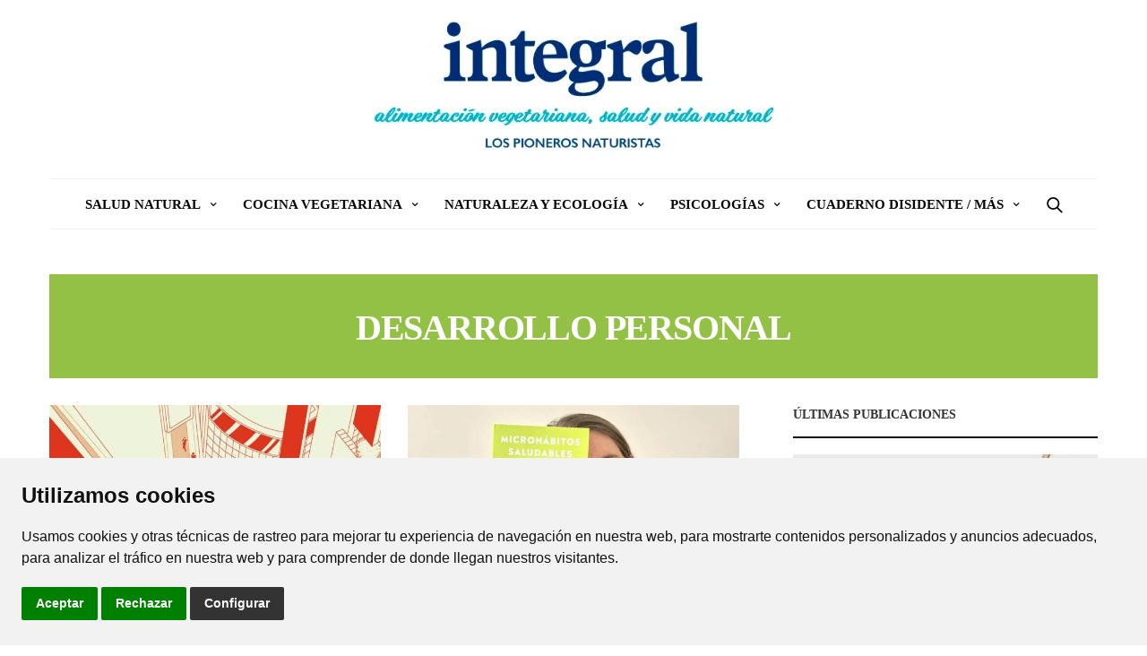

--- FILE ---
content_type: text/html; charset=UTF-8
request_url: https://www.larevistaintegral.net/category/desarrollo-personal/
body_size: 15131
content:
<!doctype html>
<html lang="es">
<head>
<script async src="https://pagead2.googlesyndication.com/pagead/js/adsbygoogle.js?client=ca-pub-7451011328597907"
 crossorigin="anonymous"></script>
	<meta charset="UTF-8">
	<meta name="viewport" content="width=device-width, initial-scale=1, maximum-scale=1, viewport-fit=cover">
	<link rel="profile" href="http://gmpg.org/xfn/11">
	<meta name='robots' content='index, follow, max-image-preview:large, max-snippet:-1, max-video-preview:-1' />

	<!-- This site is optimized with the Yoast SEO plugin v19.4 - https://yoast.com/wordpress/plugins/seo/ -->
	<title>Desarrollo personal archivos - Revista Integral</title>
	<link rel="canonical" href="https://www.larevistaintegral.net/category/desarrollo-personal/" />
	<link rel="next" href="https://www.larevistaintegral.net/category/desarrollo-personal/page/2/" />
	<meta property="og:locale" content="es_ES" />
	<meta property="og:type" content="article" />
	<meta property="og:title" content="Desarrollo personal archivos - Revista Integral" />
	<meta property="og:url" content="https://www.larevistaintegral.net/category/desarrollo-personal/" />
	<meta property="og:site_name" content="Revista Integral" />
	<meta name="twitter:card" content="summary_large_image" />
	<script type="application/ld+json" class="yoast-schema-graph">{"@context":"https://schema.org","@graph":[{"@type":"WebSite","@id":"https://www.larevistaintegral.net/#website","url":"https://www.larevistaintegral.net/","name":"Revista Integral","description":"La revista para los que quieren vivir mejor en un mundo mejor en un","potentialAction":[{"@type":"SearchAction","target":{"@type":"EntryPoint","urlTemplate":"https://www.larevistaintegral.net/?s={search_term_string}"},"query-input":"required name=search_term_string"}],"inLanguage":"es"},{"@type":"ImageObject","inLanguage":"es","@id":"https://www.larevistaintegral.net/category/desarrollo-personal/#primaryimage","url":"https://www.larevistaintegral.net/wp-content/uploads/2025/07/El-arte-de-no-reaccionar-portada.jpg","contentUrl":"https://www.larevistaintegral.net/wp-content/uploads/2025/07/El-arte-de-no-reaccionar-portada.jpg","width":960,"height":1425},{"@type":"CollectionPage","@id":"https://www.larevistaintegral.net/category/desarrollo-personal/","url":"https://www.larevistaintegral.net/category/desarrollo-personal/","name":"Desarrollo personal archivos - Revista Integral","isPartOf":{"@id":"https://www.larevistaintegral.net/#website"},"primaryImageOfPage":{"@id":"https://www.larevistaintegral.net/category/desarrollo-personal/#primaryimage"},"image":{"@id":"https://www.larevistaintegral.net/category/desarrollo-personal/#primaryimage"},"thumbnailUrl":"https://www.larevistaintegral.net/wp-content/uploads/2025/07/El-arte-de-no-reaccionar-portada.jpg","breadcrumb":{"@id":"https://www.larevistaintegral.net/category/desarrollo-personal/#breadcrumb"},"inLanguage":"es"},{"@type":"BreadcrumbList","@id":"https://www.larevistaintegral.net/category/desarrollo-personal/#breadcrumb","itemListElement":[{"@type":"ListItem","position":1,"name":"Portada","item":"https://www.larevistaintegral.net/"},{"@type":"ListItem","position":2,"name":"Desarrollo personal"}]}]}</script>
	<!-- / Yoast SEO plugin. -->


<link rel='dns-prefetch' href='//cdn.plyr.io' />
<link rel='dns-prefetch' href='//s.w.org' />
<link rel="alternate" type="application/rss+xml" title="Revista Integral &raquo; Feed" href="https://www.larevistaintegral.net/feed/" />
<link rel="alternate" type="application/rss+xml" title="Revista Integral &raquo; Feed de los comentarios" href="https://www.larevistaintegral.net/comments/feed/" />
<link rel="alternate" type="application/rss+xml" title="Revista Integral &raquo; Categoría Desarrollo personal del feed" href="https://www.larevistaintegral.net/category/desarrollo-personal/feed/" />
		<script type="text/javascript">
			window._wpemojiSettings = {"baseUrl":"https:\/\/s.w.org\/images\/core\/emoji\/13.1.0\/72x72\/","ext":".png","svgUrl":"https:\/\/s.w.org\/images\/core\/emoji\/13.1.0\/svg\/","svgExt":".svg","source":{"concatemoji":"https:\/\/www.larevistaintegral.net\/wp-includes\/js\/wp-emoji-release.min.js?ver=5.8.12"}};
			!function(e,a,t){var n,r,o,i=a.createElement("canvas"),p=i.getContext&&i.getContext("2d");function s(e,t){var a=String.fromCharCode;p.clearRect(0,0,i.width,i.height),p.fillText(a.apply(this,e),0,0);e=i.toDataURL();return p.clearRect(0,0,i.width,i.height),p.fillText(a.apply(this,t),0,0),e===i.toDataURL()}function c(e){var t=a.createElement("script");t.src=e,t.defer=t.type="text/javascript",a.getElementsByTagName("head")[0].appendChild(t)}for(o=Array("flag","emoji"),t.supports={everything:!0,everythingExceptFlag:!0},r=0;r<o.length;r++)t.supports[o[r]]=function(e){if(!p||!p.fillText)return!1;switch(p.textBaseline="top",p.font="600 32px Arial",e){case"flag":return s([127987,65039,8205,9895,65039],[127987,65039,8203,9895,65039])?!1:!s([55356,56826,55356,56819],[55356,56826,8203,55356,56819])&&!s([55356,57332,56128,56423,56128,56418,56128,56421,56128,56430,56128,56423,56128,56447],[55356,57332,8203,56128,56423,8203,56128,56418,8203,56128,56421,8203,56128,56430,8203,56128,56423,8203,56128,56447]);case"emoji":return!s([10084,65039,8205,55357,56613],[10084,65039,8203,55357,56613])}return!1}(o[r]),t.supports.everything=t.supports.everything&&t.supports[o[r]],"flag"!==o[r]&&(t.supports.everythingExceptFlag=t.supports.everythingExceptFlag&&t.supports[o[r]]);t.supports.everythingExceptFlag=t.supports.everythingExceptFlag&&!t.supports.flag,t.DOMReady=!1,t.readyCallback=function(){t.DOMReady=!0},t.supports.everything||(n=function(){t.readyCallback()},a.addEventListener?(a.addEventListener("DOMContentLoaded",n,!1),e.addEventListener("load",n,!1)):(e.attachEvent("onload",n),a.attachEvent("onreadystatechange",function(){"complete"===a.readyState&&t.readyCallback()})),(n=t.source||{}).concatemoji?c(n.concatemoji):n.wpemoji&&n.twemoji&&(c(n.twemoji),c(n.wpemoji)))}(window,document,window._wpemojiSettings);
		</script>
		<!-- larevistaintegral.net is managing ads with Advanced Ads 1.56.4 --><script id="larev-ready">
			window.advanced_ads_ready=function(e,a){a=a||"complete";var d=function(e){return"interactive"===a?"loading"!==e:"complete"===e};d(document.readyState)?e():document.addEventListener("readystatechange",(function(a){d(a.target.readyState)&&e()}),{once:"interactive"===a})},window.advanced_ads_ready_queue=window.advanced_ads_ready_queue||[];		</script>
		<style type="text/css">
img.wp-smiley,
img.emoji {
	display: inline !important;
	border: none !important;
	box-shadow: none !important;
	height: 1em !important;
	width: 1em !important;
	margin: 0 .07em !important;
	vertical-align: -0.1em !important;
	background: none !important;
	padding: 0 !important;
}
</style>
	<link rel='stylesheet' id='wp-block-library-css'  href='https://www.larevistaintegral.net/wp-includes/css/dist/block-library/style.min.css?ver=5.8.12' media='all' />
<link rel='stylesheet' id='thb-fa-css'  href='https://www.larevistaintegral.net/wp-content/themes/goodlife-wp/assets/css/font-awesome.min.css?ver=4.7.0' media='all' />
<link rel='stylesheet' id='thb-app-css'  href='https://www.larevistaintegral.net/wp-content/themes/goodlife-wp/assets/css/app.css?ver=4.5.0' media='all' />
<style id='thb-app-inline-css' type='text/css'>
body {font-family:Verdana, 'BlinkMacSystemFont', -apple-system, 'Roboto', 'Lucida Sans';}h1, h2, h3, h4, h5, h6 {font-family:Tahoma, 'BlinkMacSystemFont', -apple-system, 'Roboto', 'Lucida Sans';}.subheader ul {}@media only screen and (min-width:48.063em) {.header {}}.header {background-color:#ffffff !important;}@media only screen and (min-width:64.063em) {.header .logo .logoimg {max-height:137px;}}@media only screen and (max-width:64.063em) {.header .logo .logoimg {max-height:80px;}}@media only screen and (min-width:64.063em) {.subheader.fixed .logo .logolink .logoimg {max-height:80px;}}a:hover, .menu-holder ul li.menu-item-mega-parent .thb_mega_menu_holder .thb_mega_menu li.active a,.menu-holder ul li.sfHover > a, .subcategory_container .thb-sibling-categories li a:hover,label small, .more-link, .comment-respond .comment-reply-title small a, .btn.accent-transparent, .button.accent-transparent, input[type=submit].accent-transparent, .category_title.search span, .video_playlist .video_play.video-active .post-title h6, .menu-holder.dark ul li .sub-menu a:hover, .menu-holder.dark ul.sf-menu > li > a:hover, .post .post-bottom-meta a:hover,.thb-title-color-hover .post .post-title .entry-title a:hover,.btn.accent-border, .button.accent-border, input[type=submit].accent-border {color:#93c145;}ul.point-list li:before, ol.point-list li:before, .post .article-tags .tags-title, .post.post-overlay .post-gallery .counts,.post-review ul li .progress span, .post-review .average, .category-title.style1 .category-header, .widget.widget_topreviews .style1 li .progress, .btn.black:hover, .button.black:hover, input[type=submit].black:hover, .btn.white:hover, .button.white:hover, input[type=submit].white:hover, .btn.accent:hover, .button.accent:hover, input[type=submit].accent:hover, .btn.accent-transparent:hover, .button.accent-transparent:hover, input[type=submit].accent-transparent:hover, #scroll_totop:hover, .subheader.fixed > .row .progress, #mobile-menu.style2, .thb-cookie-bar,.btn.accent-fill, .button.accent-fill, input[type=submit].accent-fill {background-color:#93c145;}.plyr__control--overlaid,.plyr--video .plyr__control.plyr__tab-focus, .plyr--video .plyr__control:hover, .plyr--video .plyr__control[aria-expanded=true] {background:#93c145;}.plyr--full-ui input[type=range] {color:#93c145;}.menu-holder ul li.menu-item-mega-parent .thb_mega_menu_holder, .btn.black:hover, .button.black:hover, input[type=submit].black:hover, .btn.accent, .button.accent, input[type=submit].accent, .btn.white:hover, .button.white:hover, input[type=submit].white:hover, .btn.accent:hover, .button.accent:hover, input[type=submit].accent:hover, .btn.accent-transparent, .button.accent-transparent, input[type=submit].accent-transparent,.quick_search .quick_searchform,.btn.accent-border, .button.accent-border, input[type=submit].accent-border,.btn.accent-fill, .button.accent-fill, input[type=submit].accent-fill {border-color:#93c145;}.btn.accent-fill:hover, .button.accent-fill:hover, input[type=submit].accent-fill:hover {border-color:#87b23f;background-color:#87b23f;}.quick_search .quick_searchform input[type="submit"] {background:rgba(147,193,69, .1);}.quick_search .quick_searchform:after {border-bottom-color:#93c145;}.quick_search .quick_searchform input[type="submit"]:hover {background:rgba(147,193,69, .2);}.post .article-tags .tags-title:after {border-left-color:#93c145;}.rtl .post .article-tags .tags-title:after {border-right-color:#93c145;}.circle_rating .circle_perc {stroke:#93c145;}.header .quick_search.active .quick_search_icon,.menu-right-content .quick_search.active .quick_search_icon,.post .post-bottom-meta a:hover .comment_icon,.btn.accent-border .thb-next-arrow,.button.accent-border .thb-next-arrow,input[type=submit].accent-border .thb-next-arrow,.btn.accent-transparent .thb-next-arrow,.button.accent-transparent .thb-next-arrow,input[type=submit].accent-transparent .thb-next-arrow {fill:#93c145;}.post .post-content p a {border-color:#ddff68;-moz-box-shadow:inset 0 -5px 0 #ddff68;-webkit-box-shadow:inset 0 -5px 0 #ddff68;box-shadow:inset 0 -5px 0 #ddff68;}.post.carousel-listing.slick-current:after {-moz-box-shadow:inset 0 4px 0 0 #93c145;-webkit-box-shadow:inset 0 4px 0 0 #93c145;box-shadow:inset 0 4px 0 0 #93c145;}.post .post-content p a:hover {background:#ddff68;}.subheader.fixed > .row .progress {background:#93c145;}input[type="submit"],submit,.button,.btn {}.post .post-bottom-meta {}.post .post-category {}.widget > strong {}h1,.h1 {font-family:Verdana, 'BlinkMacSystemFont', -apple-system, 'Roboto', 'Lucida Sans';font-size:10px;}h2 {}h3 {}h4 {}h5 {}h6 {}.post .post-title h1 {font-size:30px;}.menu-holder ul.sf-menu > li > a {font-family:Tahoma, 'BlinkMacSystemFont', -apple-system, 'Roboto', 'Lucida Sans';}.menu-holder ul.sf-menu > li > a {font-size:15px;}.menu-holder ul li .sub-menu li a,.menu-holder ul li.menu-item-mega-parent .thb_mega_menu_holder .thb_mega_menu li > a {font-family:Tahoma, 'BlinkMacSystemFont', -apple-system, 'Roboto', 'Lucida Sans';}.menu-holder ul li .sub-menu li a,.menu-holder ul li.menu-item-mega-parent .thb_mega_menu_holder .thb_mega_menu li > a {font-size:15px;}.mobile-menu li a {}.mobile-menu li a {}.mobile-menu .sub-menu li a {}.mobile-menu .sub-menu li a {}#subfooter {}@media only screen and (min-width:48.063em) {#subfooter .logolink .logoimg {max-height:120px;}}
</style>
<link rel='stylesheet' id='style-css'  href='https://www.larevistaintegral.net/wp-content/themes/goodlife-wp/style.css?ver=4.5.0' media='all' />
<link rel='stylesheet' id='js_composer_front-css'  href='https://www.larevistaintegral.net/wp-content/plugins/js_composer/assets/css/js_composer.min.css?ver=6.7.0' media='all' />
<script src='https://www.larevistaintegral.net/wp-includes/js/jquery/jquery.min.js?ver=3.6.0' id='jquery-core-js'></script>
<script src='https://www.larevistaintegral.net/wp-includes/js/jquery/jquery-migrate.min.js?ver=3.3.2' id='jquery-migrate-js'></script>
<link rel="https://api.w.org/" href="https://www.larevistaintegral.net/wp-json/" /><link rel="alternate" type="application/json" href="https://www.larevistaintegral.net/wp-json/wp/v2/categories/266" /><link rel="EditURI" type="application/rsd+xml" title="RSD" href="https://www.larevistaintegral.net/xmlrpc.php?rsd" />
<link rel="wlwmanifest" type="application/wlwmanifest+xml" href="https://www.larevistaintegral.net/wp-includes/wlwmanifest.xml" /> 
<meta name="generator" content="WordPress 5.8.12" />
<!-- No hay ninguna versión amphtml disponible para esta URL. --><link rel="icon" href="https://www.larevistaintegral.net/wp-content/uploads/2020/03/cropped-FAVICON-32x32.jpg" sizes="32x32" />
<link rel="icon" href="https://www.larevistaintegral.net/wp-content/uploads/2020/03/cropped-FAVICON-192x192.jpg" sizes="192x192" />
<link rel="apple-touch-icon" href="https://www.larevistaintegral.net/wp-content/uploads/2020/03/cropped-FAVICON-180x180.jpg" />
<meta name="msapplication-TileImage" content="https://www.larevistaintegral.net/wp-content/uploads/2020/03/cropped-FAVICON-270x270.jpg" />
		<style type="text/css" id="wp-custom-css">
			#subfooter .footer-menu li {
  margin: 0 6px !important;
}		</style>
		<noscript><style> .wpb_animate_when_almost_visible { opacity: 1; }</style></noscript></head>
<body class="archive category category-desarrollo-personal category-266 thb-boxed-off thb_ads_header_mobile_on thb-lightbox-on thb-capitalize-on thb-dark-mode-off thb-header-style2 thb-title-underline-hover wpb-js-composer js-comp-ver-6.7.0 vc_responsive aa-prefix-larev-">
<div id="wrapper" class="open">

	<!-- Start Content Container -->
	<div id="content-container">
		<!-- Start Content Click Capture -->
		<div class="click-capture"></div>
		<!-- End Content Click Capture -->
		<!-- Start Fixed Header -->
<div class="subheader fixed light">
	<div class="row hide-for-large mobile-fixed-header align-middle">
		<div class="small-2 columns text-left mobile-icon-holder">
				<div class="mobile-toggle-holder">
		<div class="mobile-toggle">
			<span></span><span></span><span></span>
		</div>
	</div>
			</div>
		<div class="small-8 large-4 columns logo">
			<a href="https://www.larevistaintegral.net/" class="logolink">
				<img src="https://www.larevistaintegral.net/wp-content/uploads/2019/12/la-revista-integral.jpg" class="logoimg" alt="Revista Integral"/>
			</a>
		</div>
		<div class="small-2 columns text-right mobile-share-holder">
			<div>
				<div class="quick_search">
		<a href="#" class="quick_toggle"></a>
		<svg class="quick_search_icon" xmlns="http://www.w3.org/2000/svg" xmlns:xlink="http://www.w3.org/1999/xlink" x="0px" y="0px" width="19px" height="19px" viewBox="0 0 19 19" xml:space="preserve">
	<path d="M18.96,16.896l-4.973-4.926c1.02-1.255,1.633-2.846,1.633-4.578c0-4.035-3.312-7.317-7.385-7.317S0.849,3.358,0.849,7.393
		c0,4.033,3.313,7.316,7.386,7.316c1.66,0,3.188-0.552,4.422-1.471l4.998,4.95c0.181,0.179,0.416,0.268,0.652,0.268
		c0.235,0,0.472-0.089,0.652-0.268C19.32,17.832,19.32,17.253,18.96,16.896z M2.693,7.393c0-3.027,2.485-5.489,5.542-5.489
		c3.054,0,5.541,2.462,5.541,5.489c0,3.026-2.486,5.489-5.541,5.489C5.179,12.882,2.693,10.419,2.693,7.393z"/>
</svg>		<form method="get" class="quick_searchform" role="search" action="https://www.larevistaintegral.net/">
			<input name="s" type="text" class="s">
			<input type="submit" value="Search">
		</form>
	</div>

				</div>
		</div>
	</div>
	<div class="row full-width-row show-for-large">
				<div class="small-12 large-3 columns logo small-only-text-center">
				<a href="https://www.larevistaintegral.net/" class="logolink">
					<img src="https://www.larevistaintegral.net/wp-content/uploads/2019/12/la-revista-integral.jpg" class="logoimg" alt="Revista Integral"/>
				</a>
			</div>
			<div class="large-6 columns text-center">
				<nav class="menu-holder menu-light">
									<ul id="menu-navigation" class="sf-menu"><li id="menu-item-56031" class="menu-item menu-item-type-taxonomy menu-item-object-category menu-item-has-children menu-item-56031 menu-item-category-251"><a href="https://www.larevistaintegral.net/category/salud-natural/">SALUD NATURAL</a>


<ul class="sub-menu ">
	<li id="menu-item-56271" class="menu-item menu-item-type-taxonomy menu-item-object-category menu-item-56271 menu-item-category-252"><a href="https://www.larevistaintegral.net/category/plantas-medicinales-fitoterapia/">Plantas medicinales / Fitoterapia</a></li>
	<li id="menu-item-56272" class="menu-item menu-item-type-taxonomy menu-item-object-category menu-item-56272 menu-item-category-261"><a href="https://www.larevistaintegral.net/category/medicina-y-terapias-naturales/">Medicina y terapias naturales</a></li>
	<li id="menu-item-56273" class="menu-item menu-item-type-taxonomy menu-item-object-category menu-item-56273 menu-item-category-259"><a href="https://www.larevistaintegral.net/category/el-cuidado-de-la-salud/">El cuidado de la salud</a></li>
	<li id="menu-item-56274" class="menu-item menu-item-type-taxonomy menu-item-object-category menu-item-56274 menu-item-category-258"><a href="https://www.larevistaintegral.net/category/yoga-y-ejercicios/">Yoga y ejercicios</a></li>
	<li id="menu-item-56275" class="menu-item menu-item-type-taxonomy menu-item-object-category menu-item-56275 menu-item-category-257"><a href="https://www.larevistaintegral.net/category/belleza-natural/">Belleza natural</a></li>
	<li id="menu-item-59159" class="menu-item menu-item-type-taxonomy menu-item-object-category menu-item-59159 menu-item-category-318"><a href="https://www.larevistaintegral.net/category/los-ninos/">Los niños</a></li>
</ul>
</li>
<li id="menu-item-56032" class="menu-item menu-item-type-taxonomy menu-item-object-category menu-item-has-children menu-item-56032 menu-item-category-253"><a href="https://www.larevistaintegral.net/category/alimentacion-y-cocina/">COCINA VEGETARIANA</a>


<ul class="sub-menu ">
	<li id="menu-item-56342" class="menu-item menu-item-type-taxonomy menu-item-object-category menu-item-56342 menu-item-category-262"><a href="https://www.larevistaintegral.net/category/nutricion-y-dietas/">Nutrición y dietas</a></li>
	<li id="menu-item-56343" class="menu-item menu-item-type-taxonomy menu-item-object-category menu-item-56343 menu-item-category-260"><a href="https://www.larevistaintegral.net/category/alimentos-superalimentos/">Alimentos / Superalimentos</a></li>
	<li id="menu-item-56344" class="menu-item menu-item-type-taxonomy menu-item-object-category menu-item-56344 menu-item-category-263"><a href="https://www.larevistaintegral.net/category/suplementos-dieteticos/">Suplementos dietéticos</a></li>
	<li id="menu-item-56345" class="menu-item menu-item-type-taxonomy menu-item-object-category menu-item-56345 menu-item-category-254"><a href="https://www.larevistaintegral.net/category/las-recetas/">Recetas veganas y vegetarianas</a></li>
	<li id="menu-item-56346" class="menu-item menu-item-type-taxonomy menu-item-object-category menu-item-56346 menu-item-category-264"><a href="https://www.larevistaintegral.net/category/zumos-y-bebidas-saludables/">Zumos y bebidas saludables</a></li>
</ul>
</li>
<li id="menu-item-56033" class="menu-item menu-item-type-taxonomy menu-item-object-category menu-item-has-children menu-item-56033 menu-item-category-256"><a href="https://www.larevistaintegral.net/category/naturaleza-blog/">NATURALEZA Y ECOLOGÍA</a>


<ul class="sub-menu ">
	<li id="menu-item-56347" class="menu-item menu-item-type-taxonomy menu-item-object-category menu-item-56347 menu-item-category-255"><a href="https://www.larevistaintegral.net/category/naturaleza/">Naturaleza</a></li>
	<li id="menu-item-56348" class="menu-item menu-item-type-taxonomy menu-item-object-category menu-item-56348 menu-item-category-265"><a href="https://www.larevistaintegral.net/category/persona-planeta/">Persona / Planeta</a></li>
	<li id="menu-item-56350" class="menu-item menu-item-type-taxonomy menu-item-object-category menu-item-56350 menu-item-category-269"><a href="https://www.larevistaintegral.net/category/el-huerto-biologico/">El huerto biológico</a></li>
	<li id="menu-item-59161" class="menu-item menu-item-type-taxonomy menu-item-object-category menu-item-59161 menu-item-category-270"><a href="https://www.larevistaintegral.net/category/ecoideas/">Ecoideas / Tecnologías</a></li>
	<li id="menu-item-56354" class="menu-item menu-item-type-taxonomy menu-item-object-category menu-item-56354 menu-item-category-273"><a href="https://www.larevistaintegral.net/category/veganos-los-animales/">Veganos / Los animales</a></li>
</ul>
</li>
<li id="menu-item-56034" class="menu-item menu-item-type-taxonomy menu-item-object-category current-menu-ancestor current-menu-parent menu-item-has-children menu-item-56034 menu-item-category-267"><a href="https://www.larevistaintegral.net/category/muy-personal/">PSICOLOGÍAS</a>


<ul class="sub-menu ">
	<li id="menu-item-56353" class="menu-item menu-item-type-taxonomy menu-item-object-category current-menu-item menu-item-56353 menu-item-category-266"><a href="https://www.larevistaintegral.net/category/desarrollo-personal/">Desarrollo personal</a></li>
	<li id="menu-item-59164" class="menu-item menu-item-type-taxonomy menu-item-object-category menu-item-59164 menu-item-category-320"><a href="https://www.larevistaintegral.net/category/relaciones-sexualidad/">Relaciones / Sexualidad</a></li>
	<li id="menu-item-56355" class="menu-item menu-item-type-taxonomy menu-item-object-category menu-item-56355 menu-item-category-272"><a href="https://www.larevistaintegral.net/category/vida-interior/">Vida interior</a></li>
	<li id="menu-item-56356" class="menu-item menu-item-type-taxonomy menu-item-object-category menu-item-56356 menu-item-category-268"><a href="https://www.larevistaintegral.net/category/inspiraciones/">Inspiraciones</a></li>
	<li id="menu-item-59163" class="menu-item menu-item-type-taxonomy menu-item-object-category menu-item-59163 menu-item-category-321"><a href="https://www.larevistaintegral.net/category/esoterica/">Esotérica</a></li>
</ul>
</li>
<li id="menu-item-59165" class="menu-item menu-item-type-taxonomy menu-item-object-category menu-item-has-children menu-item-59165 menu-item-category-322"><a href="https://www.larevistaintegral.net/category/para-saber-mas/">CUADERNO DISIDENTE / MÁS</a>


<ul class="sub-menu ">
	<li id="menu-item-60103" class="menu-item menu-item-type-taxonomy menu-item-object-category menu-item-60103 menu-item-category-327"><a href="https://www.larevistaintegral.net/category/para-saber-mas/audio-video/">Audio-Video</a></li>
	<li id="menu-item-59166" class="menu-item menu-item-type-taxonomy menu-item-object-category menu-item-59166 menu-item-category-323"><a href="https://www.larevistaintegral.net/category/para-saber-mas/cuaderno-disidente/">Cuaderno disidente</a></li>
	<li id="menu-item-59168" class="menu-item menu-item-type-taxonomy menu-item-object-category menu-item-59168 menu-item-category-324"><a href="https://www.larevistaintegral.net/category/para-saber-mas/notas-y-referencias/">Notas y referencias</a></li>
	<li id="menu-item-59167" class="menu-item menu-item-type-taxonomy menu-item-object-category menu-item-59167 menu-item-category-325"><a href="https://www.larevistaintegral.net/category/para-saber-mas/denuncia-e-informes/">Denuncia e informes</a></li>
	<li id="menu-item-59169" class="menu-item menu-item-type-taxonomy menu-item-object-category menu-item-59169 menu-item-category-326"><a href="https://www.larevistaintegral.net/category/para-saber-mas/opinion/">Opinión</a></li>
</ul>
</li>
</ul>								</nav>
			</div>
			<div class="large-3 columns">
				<ul class="sf-menu right-menu text-right">
						<li class="social_links_style2">
													<a href="https://www.facebook.com/LaRevistaIntegral/" class="facebook" target="_blank"><i class="fa fa-facebook"></i>
										</a>
																		<a href="https://twitter.com/IntegralRedes" class="twitter" target="_blank"><i class="fa fa-twitter"></i>
										</a>
																		<a href="https://www.instagram.com/revistaintegral/" class="instagram" target="_blank"><i class="fa fa-instagram"></i>
										</a>
													</li>
											<li>	<div class="quick_search">
		<a href="#" class="quick_toggle"></a>
		<svg class="quick_search_icon" xmlns="http://www.w3.org/2000/svg" xmlns:xlink="http://www.w3.org/1999/xlink" x="0px" y="0px" width="19px" height="19px" viewBox="0 0 19 19" xml:space="preserve">
	<path d="M18.96,16.896l-4.973-4.926c1.02-1.255,1.633-2.846,1.633-4.578c0-4.035-3.312-7.317-7.385-7.317S0.849,3.358,0.849,7.393
		c0,4.033,3.313,7.316,7.386,7.316c1.66,0,3.188-0.552,4.422-1.471l4.998,4.95c0.181,0.179,0.416,0.268,0.652,0.268
		c0.235,0,0.472-0.089,0.652-0.268C19.32,17.832,19.32,17.253,18.96,16.896z M2.693,7.393c0-3.027,2.485-5.489,5.542-5.489
		c3.054,0,5.541,2.462,5.541,5.489c0,3.026-2.486,5.489-5.541,5.489C5.179,12.882,2.693,10.419,2.693,7.393z"/>
</svg>		<form method="get" class="quick_searchform" role="search" action="https://www.larevistaintegral.net/">
			<input name="s" type="text" class="s">
			<input type="submit" value="Search">
		</form>
	</div>

	</li>				</ul>
			</div>
		</div>
</div>
<!-- End Fixed Header -->
<!-- Start Header -->
<header class="header style2  light">
	<div class="row align-center">
		<div class="small-2 columns mobile-icon-holder">
				<div class="mobile-toggle-holder">
		<div class="mobile-toggle">
			<span></span><span></span><span></span>
		</div>
	</div>
			</div>
		<div class="small-8 columns logo">
			<a href="https://www.larevistaintegral.net/" class="logolink">
				<img src="https://www.larevistaintegral.net/wp-content/uploads/2019/12/la-revista-integral.jpg" class="logoimg" alt="Revista Integral"/>
			</a>
		</div>
		<div class="small-2 columns mobile-share-holder">
				<div class="quick_search">
		<a href="#" class="quick_toggle"></a>
		<svg class="quick_search_icon" xmlns="http://www.w3.org/2000/svg" xmlns:xlink="http://www.w3.org/1999/xlink" x="0px" y="0px" width="19px" height="19px" viewBox="0 0 19 19" xml:space="preserve">
	<path d="M18.96,16.896l-4.973-4.926c1.02-1.255,1.633-2.846,1.633-4.578c0-4.035-3.312-7.317-7.385-7.317S0.849,3.358,0.849,7.393
		c0,4.033,3.313,7.316,7.386,7.316c1.66,0,3.188-0.552,4.422-1.471l4.998,4.95c0.181,0.179,0.416,0.268,0.652,0.268
		c0.235,0,0.472-0.089,0.652-0.268C19.32,17.832,19.32,17.253,18.96,16.896z M2.693,7.393c0-3.027,2.485-5.489,5.542-5.489
		c3.054,0,5.541,2.462,5.541,5.489c0,3.026-2.486,5.489-5.541,5.489C5.179,12.882,2.693,10.419,2.693,7.393z"/>
</svg>		<form method="get" class="quick_searchform" role="search" action="https://www.larevistaintegral.net/">
			<input name="s" type="text" class="s">
			<input type="submit" value="Search">
		</form>
	</div>

			</div>
	</div>
	<div class="row ">
		<div class="small-12 columns">
			<nav class="menu-holder style2 text-center cf light menu-light" id="menu_width">
									<ul id="menu-navigation-1" class="sf-menu style2"><li class="menu-item menu-item-type-taxonomy menu-item-object-category menu-item-has-children menu-item-56031 menu-item-category-251"><a href="https://www.larevistaintegral.net/category/salud-natural/">SALUD NATURAL</a>


<ul class="sub-menu ">
	<li class="menu-item menu-item-type-taxonomy menu-item-object-category menu-item-56271 menu-item-category-252"><a href="https://www.larevistaintegral.net/category/plantas-medicinales-fitoterapia/">Plantas medicinales / Fitoterapia</a></li>
	<li class="menu-item menu-item-type-taxonomy menu-item-object-category menu-item-56272 menu-item-category-261"><a href="https://www.larevistaintegral.net/category/medicina-y-terapias-naturales/">Medicina y terapias naturales</a></li>
	<li class="menu-item menu-item-type-taxonomy menu-item-object-category menu-item-56273 menu-item-category-259"><a href="https://www.larevistaintegral.net/category/el-cuidado-de-la-salud/">El cuidado de la salud</a></li>
	<li class="menu-item menu-item-type-taxonomy menu-item-object-category menu-item-56274 menu-item-category-258"><a href="https://www.larevistaintegral.net/category/yoga-y-ejercicios/">Yoga y ejercicios</a></li>
	<li class="menu-item menu-item-type-taxonomy menu-item-object-category menu-item-56275 menu-item-category-257"><a href="https://www.larevistaintegral.net/category/belleza-natural/">Belleza natural</a></li>
	<li class="menu-item menu-item-type-taxonomy menu-item-object-category menu-item-59159 menu-item-category-318"><a href="https://www.larevistaintegral.net/category/los-ninos/">Los niños</a></li>
</ul>
</li>
<li class="menu-item menu-item-type-taxonomy menu-item-object-category menu-item-has-children menu-item-56032 menu-item-category-253"><a href="https://www.larevistaintegral.net/category/alimentacion-y-cocina/">COCINA VEGETARIANA</a>


<ul class="sub-menu ">
	<li class="menu-item menu-item-type-taxonomy menu-item-object-category menu-item-56342 menu-item-category-262"><a href="https://www.larevistaintegral.net/category/nutricion-y-dietas/">Nutrición y dietas</a></li>
	<li class="menu-item menu-item-type-taxonomy menu-item-object-category menu-item-56343 menu-item-category-260"><a href="https://www.larevistaintegral.net/category/alimentos-superalimentos/">Alimentos / Superalimentos</a></li>
	<li class="menu-item menu-item-type-taxonomy menu-item-object-category menu-item-56344 menu-item-category-263"><a href="https://www.larevistaintegral.net/category/suplementos-dieteticos/">Suplementos dietéticos</a></li>
	<li class="menu-item menu-item-type-taxonomy menu-item-object-category menu-item-56345 menu-item-category-254"><a href="https://www.larevistaintegral.net/category/las-recetas/">Recetas veganas y vegetarianas</a></li>
	<li class="menu-item menu-item-type-taxonomy menu-item-object-category menu-item-56346 menu-item-category-264"><a href="https://www.larevistaintegral.net/category/zumos-y-bebidas-saludables/">Zumos y bebidas saludables</a></li>
</ul>
</li>
<li class="menu-item menu-item-type-taxonomy menu-item-object-category menu-item-has-children menu-item-56033 menu-item-category-256"><a href="https://www.larevistaintegral.net/category/naturaleza-blog/">NATURALEZA Y ECOLOGÍA</a>


<ul class="sub-menu ">
	<li class="menu-item menu-item-type-taxonomy menu-item-object-category menu-item-56347 menu-item-category-255"><a href="https://www.larevistaintegral.net/category/naturaleza/">Naturaleza</a></li>
	<li class="menu-item menu-item-type-taxonomy menu-item-object-category menu-item-56348 menu-item-category-265"><a href="https://www.larevistaintegral.net/category/persona-planeta/">Persona / Planeta</a></li>
	<li class="menu-item menu-item-type-taxonomy menu-item-object-category menu-item-56350 menu-item-category-269"><a href="https://www.larevistaintegral.net/category/el-huerto-biologico/">El huerto biológico</a></li>
	<li class="menu-item menu-item-type-taxonomy menu-item-object-category menu-item-59161 menu-item-category-270"><a href="https://www.larevistaintegral.net/category/ecoideas/">Ecoideas / Tecnologías</a></li>
	<li class="menu-item menu-item-type-taxonomy menu-item-object-category menu-item-56354 menu-item-category-273"><a href="https://www.larevistaintegral.net/category/veganos-los-animales/">Veganos / Los animales</a></li>
</ul>
</li>
<li class="menu-item menu-item-type-taxonomy menu-item-object-category current-menu-ancestor current-menu-parent menu-item-has-children menu-item-56034 menu-item-category-267"><a href="https://www.larevistaintegral.net/category/muy-personal/">PSICOLOGÍAS</a>


<ul class="sub-menu ">
	<li class="menu-item menu-item-type-taxonomy menu-item-object-category current-menu-item menu-item-56353 menu-item-category-266"><a href="https://www.larevistaintegral.net/category/desarrollo-personal/">Desarrollo personal</a></li>
	<li class="menu-item menu-item-type-taxonomy menu-item-object-category menu-item-59164 menu-item-category-320"><a href="https://www.larevistaintegral.net/category/relaciones-sexualidad/">Relaciones / Sexualidad</a></li>
	<li class="menu-item menu-item-type-taxonomy menu-item-object-category menu-item-56355 menu-item-category-272"><a href="https://www.larevistaintegral.net/category/vida-interior/">Vida interior</a></li>
	<li class="menu-item menu-item-type-taxonomy menu-item-object-category menu-item-56356 menu-item-category-268"><a href="https://www.larevistaintegral.net/category/inspiraciones/">Inspiraciones</a></li>
	<li class="menu-item menu-item-type-taxonomy menu-item-object-category menu-item-59163 menu-item-category-321"><a href="https://www.larevistaintegral.net/category/esoterica/">Esotérica</a></li>
</ul>
</li>
<li class="menu-item menu-item-type-taxonomy menu-item-object-category menu-item-has-children menu-item-59165 menu-item-category-322"><a href="https://www.larevistaintegral.net/category/para-saber-mas/">CUADERNO DISIDENTE / MÁS</a>


<ul class="sub-menu ">
	<li class="menu-item menu-item-type-taxonomy menu-item-object-category menu-item-60103 menu-item-category-327"><a href="https://www.larevistaintegral.net/category/para-saber-mas/audio-video/">Audio-Video</a></li>
	<li class="menu-item menu-item-type-taxonomy menu-item-object-category menu-item-59166 menu-item-category-323"><a href="https://www.larevistaintegral.net/category/para-saber-mas/cuaderno-disidente/">Cuaderno disidente</a></li>
	<li class="menu-item menu-item-type-taxonomy menu-item-object-category menu-item-59168 menu-item-category-324"><a href="https://www.larevistaintegral.net/category/para-saber-mas/notas-y-referencias/">Notas y referencias</a></li>
	<li class="menu-item menu-item-type-taxonomy menu-item-object-category menu-item-59167 menu-item-category-325"><a href="https://www.larevistaintegral.net/category/para-saber-mas/denuncia-e-informes/">Denuncia e informes</a></li>
	<li class="menu-item menu-item-type-taxonomy menu-item-object-category menu-item-59169 menu-item-category-326"><a href="https://www.larevistaintegral.net/category/para-saber-mas/opinion/">Opinión</a></li>
</ul>
</li>
</ul>									<div class="menu-right-content">
							<div class="quick_search">
		<a href="#" class="quick_toggle"></a>
		<svg class="quick_search_icon" xmlns="http://www.w3.org/2000/svg" xmlns:xlink="http://www.w3.org/1999/xlink" x="0px" y="0px" width="19px" height="19px" viewBox="0 0 19 19" xml:space="preserve">
	<path d="M18.96,16.896l-4.973-4.926c1.02-1.255,1.633-2.846,1.633-4.578c0-4.035-3.312-7.317-7.385-7.317S0.849,3.358,0.849,7.393
		c0,4.033,3.313,7.316,7.386,7.316c1.66,0,3.188-0.552,4.422-1.471l4.998,4.95c0.181,0.179,0.416,0.268,0.652,0.268
		c0.235,0,0.472-0.089,0.652-0.268C19.32,17.832,19.32,17.253,18.96,16.896z M2.693,7.393c0-3.027,2.485-5.489,5.542-5.489
		c3.054,0,5.541,2.462,5.541,5.489c0,3.026-2.486,5.489-5.541,5.489C5.179,12.882,2.693,10.419,2.693,7.393z"/>
</svg>		<form method="get" class="quick_searchform" role="search" action="https://www.larevistaintegral.net/">
			<input name="s" type="text" class="s">
			<input type="submit" value="Search">
		</form>
	</div>

		</div>
				</nav>
		</div>
	</div>
</header>
<!-- End Header -->
<div class="banner"></div>

		<div role="main">

<div class="row top-padding">
	<header class="small-12 columns">
		<!-- Start Archive title -->
<div class="category-title style1">
	<div class="category-header cat-266">
		<h1>Desarrollo personal</h1>			</div>
	</div>
<!-- End Archive title -->
	</header>
		<section class="small-12 medium-8 columns">
		<div class="row posts"><div class="small-12 medium-6 columns"><div class="post style3 post-62567 type-post status-publish format-standard has-post-thumbnail hentry category-desarrollo-personal category-muy-personal">
		<figure class="post-gallery">
		<a href="https://www.larevistaintegral.net/el-arte-de-no-reaccionar/" rel="bookmark" title="El arte de no reaccionar">
			<img width="640" height="450" src="https://www.larevistaintegral.net/wp-content/uploads/2025/07/El-arte-de-no-reaccionar-portada-640x450.jpg" class="attachment-goodlife-latest-2x size-goodlife-latest-2x wp-post-image" alt="" loading="lazy" srcset="https://www.larevistaintegral.net/wp-content/uploads/2025/07/El-arte-de-no-reaccionar-portada-640x450.jpg 640w, https://www.larevistaintegral.net/wp-content/uploads/2025/07/El-arte-de-no-reaccionar-portada-320x225.jpg 320w, https://www.larevistaintegral.net/wp-content/uploads/2025/07/El-arte-de-no-reaccionar-portada-20x14.jpg 20w" sizes="(max-width: 640px) 100vw, 640px" />					</a>
	</figure>
		<header class="post-title entry-header">
		<h5 class="entry-title" itemprop="name headline"><a href="https://www.larevistaintegral.net/el-arte-de-no-reaccionar/" title="El arte de no reaccionar">El arte de no reaccionar</a></h5>	</header>
		<aside class="post-bottom-meta">
								<div class="time">21 julio 2025</div>
								</aside>
			<div class="post-content entry-content small">
		La sabiduría de Buda para tomarte las cosas con calma La fórmula de pensamiento más&hellip;	</div>
	</div>
</div><div class="small-12 medium-6 columns"><div class="post style3 post-62552 type-post status-publish format-standard has-post-thumbnail hentry category-desarrollo-personal category-muy-personal">
		<figure class="post-gallery">
		<a href="https://www.larevistaintegral.net/microhabitos-saludables/" rel="bookmark" title="Microhábitos saludables">
			<img width="640" height="450" src="https://www.larevistaintegral.net/wp-content/uploads/2025/07/Beatriz-Crespo-libro-640x450.jpg" class="attachment-goodlife-latest-2x size-goodlife-latest-2x wp-post-image" alt="" loading="lazy" srcset="https://www.larevistaintegral.net/wp-content/uploads/2025/07/Beatriz-Crespo-libro-640x450.jpg 640w, https://www.larevistaintegral.net/wp-content/uploads/2025/07/Beatriz-Crespo-libro-320x225.jpg 320w, https://www.larevistaintegral.net/wp-content/uploads/2025/07/Beatriz-Crespo-libro-20x15.jpg 20w" sizes="(max-width: 640px) 100vw, 640px" />					</a>
	</figure>
		<header class="post-title entry-header">
		<h5 class="entry-title" itemprop="name headline"><a href="https://www.larevistaintegral.net/microhabitos-saludables/" title="Microhábitos saludables">Microhábitos saludables</a></h5>	</header>
		<aside class="post-bottom-meta">
								<div class="time">18 julio 2025</div>
								</aside>
			<div class="post-content entry-content small">
		La revolución de los pequeños cambios Cuando el cambio llega de dos en dos minutos&hellip;	</div>
	</div>
</div><div class="small-12 medium-6 columns"><div class="post style3 post-62484 type-post status-publish format-standard has-post-thumbnail hentry category-desarrollo-personal category-muy-personal">
		<figure class="post-gallery">
		<a href="https://www.larevistaintegral.net/los-7-pilares-del-amor-propio/" rel="bookmark" title="Los 7 pilares del amor propio">
			<img width="640" height="450" src="https://www.larevistaintegral.net/wp-content/uploads/2025/06/Walter-Riso-640x450.jpg" class="attachment-goodlife-latest-2x size-goodlife-latest-2x wp-post-image" alt="" loading="lazy" srcset="https://www.larevistaintegral.net/wp-content/uploads/2025/06/Walter-Riso-640x450.jpg 640w, https://www.larevistaintegral.net/wp-content/uploads/2025/06/Walter-Riso-320x225.jpg 320w, https://www.larevistaintegral.net/wp-content/uploads/2025/06/Walter-Riso-20x14.jpg 20w" sizes="(max-width: 640px) 100vw, 640px" />					</a>
	</figure>
		<header class="post-title entry-header">
		<h5 class="entry-title" itemprop="name headline"><a href="https://www.larevistaintegral.net/los-7-pilares-del-amor-propio/" title="Los 7 pilares del amor propio">Los 7 pilares del amor propio</a></h5>	</header>
		<aside class="post-bottom-meta">
								<div class="time">30 junio 2025</div>
								</aside>
			<div class="post-content entry-content small">
		La relación más importante de todas Walter Riso, el prestigioso psicólogo que alterna su vida&hellip;	</div>
	</div>
</div><div class="small-12 medium-6 columns"><div class="post style3 post-62450 type-post status-publish format-standard has-post-thumbnail hentry category-desarrollo-personal category-muy-personal">
		<figure class="post-gallery">
		<a href="https://www.larevistaintegral.net/el-amor-es-la-mejor-medicina/" rel="bookmark" title="«El amor es la mejor medicina»">
			<img width="640" height="450" src="https://www.larevistaintegral.net/wp-content/uploads/2025/06/Dra.-Carmen-S.-Alegria-1-640x450.jpg" class="attachment-goodlife-latest-2x size-goodlife-latest-2x wp-post-image" alt="" loading="lazy" srcset="https://www.larevistaintegral.net/wp-content/uploads/2025/06/Dra.-Carmen-S.-Alegria-1-640x450.jpg 640w, https://www.larevistaintegral.net/wp-content/uploads/2025/06/Dra.-Carmen-S.-Alegria-1-320x225.jpg 320w, https://www.larevistaintegral.net/wp-content/uploads/2025/06/Dra.-Carmen-S.-Alegria-1-20x15.jpg 20w" sizes="(max-width: 640px) 100vw, 640px" />					</a>
	</figure>
		<header class="post-title entry-header">
		<h5 class="entry-title" itemprop="name headline"><a href="https://www.larevistaintegral.net/el-amor-es-la-mejor-medicina/" title="«El amor es la mejor medicina»">«El amor es la mejor medicina»</a></h5>	</header>
		<aside class="post-bottom-meta">
								<div class="time">25 junio 2025</div>
								</aside>
			<div class="post-content entry-content small">
		La médica de urgencias que receta amor y empatía a sus pacientes La Dra. Carmen&hellip;	</div>
	</div>
</div><div class="small-12 medium-6 columns"><div class="post style3 post-62435 type-post status-publish format-standard has-post-thumbnail hentry category-desarrollo-personal category-muy-personal">
		<figure class="post-gallery">
		<a href="https://www.larevistaintegral.net/microdosis-psicodelicas-la-revolucion-silenciosa/" rel="bookmark" title="Microdosis psicodélicas: la revolución silenciosa">
			<img width="640" height="450" src="https://www.larevistaintegral.net/wp-content/uploads/2025/06/setas-poner-shutterstock_2242338637-640x450.jpg" class="attachment-goodlife-latest-2x size-goodlife-latest-2x wp-post-image" alt="" loading="lazy" srcset="https://www.larevistaintegral.net/wp-content/uploads/2025/06/setas-poner-shutterstock_2242338637-640x450.jpg 640w, https://www.larevistaintegral.net/wp-content/uploads/2025/06/setas-poner-shutterstock_2242338637-320x225.jpg 320w, https://www.larevistaintegral.net/wp-content/uploads/2025/06/setas-poner-shutterstock_2242338637-20x13.jpg 20w" sizes="(max-width: 640px) 100vw, 640px" />					</a>
	</figure>
		<header class="post-title entry-header">
		<h5 class="entry-title" itemprop="name headline"><a href="https://www.larevistaintegral.net/microdosis-psicodelicas-la-revolucion-silenciosa/" title="Microdosis psicodélicas: la revolución silenciosa">Microdosis psicodélicas: la revolución silenciosa</a></h5>	</header>
		<aside class="post-bottom-meta">
								<div class="time">20 junio 2025</div>
								</aside>
			<div class="post-content entry-content small">
		Una nueva aproximación a la consciencia que promete transformar nuestra relación con la salud mental&hellip;	</div>
	</div>
</div><div class="small-12 medium-6 columns"><div class="post style3 post-62338 type-post status-publish format-standard has-post-thumbnail hentry category-desarrollo-personal category-muy-personal">
		<figure class="post-gallery">
		<a href="https://www.larevistaintegral.net/el-poder-del-sonido/" rel="bookmark" title="El poder del sonido">
			<img width="640" height="450" src="https://www.larevistaintegral.net/wp-content/uploads/2025/05/bansuri-shutterstock_2131625777-640x450.jpg" class="attachment-goodlife-latest-2x size-goodlife-latest-2x wp-post-image" alt="" loading="lazy" srcset="https://www.larevistaintegral.net/wp-content/uploads/2025/05/bansuri-shutterstock_2131625777-640x450.jpg 640w, https://www.larevistaintegral.net/wp-content/uploads/2025/05/bansuri-shutterstock_2131625777-320x225.jpg 320w, https://www.larevistaintegral.net/wp-content/uploads/2025/05/bansuri-shutterstock_2131625777-20x13.jpg 20w" sizes="(max-width: 640px) 100vw, 640px" />					</a>
	</figure>
		<header class="post-title entry-header">
		<h5 class="entry-title" itemprop="name headline"><a href="https://www.larevistaintegral.net/el-poder-del-sonido/" title="El poder del sonido">El poder del sonido</a></h5>	</header>
		<aside class="post-bottom-meta">
								<div class="time">30 mayo 2025</div>
								</aside>
			<div class="post-content entry-content small">
		Cómo a través de la terapia puede transformar y sanar tu vida ¿Alguna vez has&hellip;	</div>
	</div>
</div><div class="small-12 medium-6 columns"><div class="post style3 post-62309 type-post status-publish format-standard has-post-thumbnail hentry category-desarrollo-personal category-muy-personal">
		<figure class="post-gallery">
		<a href="https://www.larevistaintegral.net/los-tres-cerebros/" rel="bookmark" title="Los tres cerebros">
			<img width="640" height="450" src="https://www.larevistaintegral.net/wp-content/uploads/2025/05/shutterstock_2283449771-640x450.jpg" class="attachment-goodlife-latest-2x size-goodlife-latest-2x wp-post-image" alt="" loading="lazy" srcset="https://www.larevistaintegral.net/wp-content/uploads/2025/05/shutterstock_2283449771-640x450.jpg 640w, https://www.larevistaintegral.net/wp-content/uploads/2025/05/shutterstock_2283449771-320x225.jpg 320w, https://www.larevistaintegral.net/wp-content/uploads/2025/05/shutterstock_2283449771-20x13.jpg 20w" sizes="(max-width: 640px) 100vw, 640px" />					</a>
	</figure>
		<header class="post-title entry-header">
		<h5 class="entry-title" itemprop="name headline"><a href="https://www.larevistaintegral.net/los-tres-cerebros/" title="Los tres cerebros">Los tres cerebros</a></h5>	</header>
		<aside class="post-bottom-meta">
								<div class="time">23 mayo 2025</div>
								</aside>
			<div class="post-content entry-content small">
		Tenemos neuronas en el sistema digestivo, y ahora ya se habla de “los tres cerebros”&hellip;	</div>
	</div>
</div><div class="small-12 medium-6 columns"><div class="post style3 post-62299 type-post status-publish format-standard has-post-thumbnail hentry category-desarrollo-personal category-muy-personal">
		<figure class="post-gallery">
		<a href="https://www.larevistaintegral.net/que-es-la-resiliencia/" rel="bookmark" title="¿Qué es la resiliencia?">
			<img width="640" height="450" src="https://www.larevistaintegral.net/wp-content/uploads/2025/05/oris-Cyrulnik-2-640x450.jpg" class="attachment-goodlife-latest-2x size-goodlife-latest-2x wp-post-image" alt="" loading="lazy" srcset="https://www.larevistaintegral.net/wp-content/uploads/2025/05/oris-Cyrulnik-2-640x450.jpg 640w, https://www.larevistaintegral.net/wp-content/uploads/2025/05/oris-Cyrulnik-2-320x225.jpg 320w, https://www.larevistaintegral.net/wp-content/uploads/2025/05/oris-Cyrulnik-2-20x14.jpg 20w" sizes="(max-width: 640px) 100vw, 640px" />					</a>
	</figure>
		<header class="post-title entry-header">
		<h5 class="entry-title" itemprop="name headline"><a href="https://www.larevistaintegral.net/que-es-la-resiliencia/" title="¿Qué es la resiliencia?">¿Qué es la resiliencia?</a></h5>	</header>
		<aside class="post-bottom-meta">
								<div class="time">21 mayo 2025</div>
								</aside>
			<div class="post-content entry-content small">
		Conversaciones con el pionero Boris Cyrulnik Los primeros años de vida de Boris Cyrulnik son&hellip;	</div>
	</div>
</div><div class="small-12 medium-6 columns"><div class="post style3 post-62168 type-post status-publish format-standard has-post-thumbnail hentry category-desarrollo-personal category-muy-personal">
		<figure class="post-gallery">
		<a href="https://www.larevistaintegral.net/hygge-work/" rel="bookmark" title="Hygge work">
			<img width="640" height="450" src="https://www.larevistaintegral.net/wp-content/uploads/2025/03/Hygge-Work-portada-en-pequeno-640x450.jpg" class="attachment-goodlife-latest-2x size-goodlife-latest-2x wp-post-image" alt="" loading="lazy" srcset="https://www.larevistaintegral.net/wp-content/uploads/2025/03/Hygge-Work-portada-en-pequeno-640x450.jpg 640w, https://www.larevistaintegral.net/wp-content/uploads/2025/03/Hygge-Work-portada-en-pequeno-320x225.jpg 320w, https://www.larevistaintegral.net/wp-content/uploads/2025/03/Hygge-Work-portada-en-pequeno-20x14.jpg 20w" sizes="(max-width: 640px) 100vw, 640px" />					</a>
	</figure>
		<header class="post-title entry-header">
		<h5 class="entry-title" itemprop="name headline"><a href="https://www.larevistaintegral.net/hygge-work/" title="Hygge work">Hygge work</a></h5>	</header>
		<aside class="post-bottom-meta">
								<div class="time">19 marzo 2025</div>
								</aside>
			<div class="post-content entry-content small">
		La buena vida en países (un poco más) fríos Encontrar la felicidad en el trabajo&hellip;	</div>
	</div>
</div><div class="small-12 medium-6 columns"><div class="post style3 post-62068 type-post status-publish format-standard has-post-thumbnail hentry category-desarrollo-personal category-muy-personal">
		<figure class="post-gallery">
		<a href="https://www.larevistaintegral.net/soltar-el-yo/" rel="bookmark" title="Soltar el yo">
			<img width="640" height="450" src="https://www.larevistaintegral.net/wp-content/uploads/2025/02/shutterstock_2019856085-640x450.jpg" class="attachment-goodlife-latest-2x size-goodlife-latest-2x wp-post-image" alt="" loading="lazy" srcset="https://www.larevistaintegral.net/wp-content/uploads/2025/02/shutterstock_2019856085-640x450.jpg 640w, https://www.larevistaintegral.net/wp-content/uploads/2025/02/shutterstock_2019856085-320x225.jpg 320w, https://www.larevistaintegral.net/wp-content/uploads/2025/02/shutterstock_2019856085-20x14.jpg 20w" sizes="(max-width: 640px) 100vw, 640px" />					</a>
	</figure>
		<header class="post-title entry-header">
		<h5 class="entry-title" itemprop="name headline"><a href="https://www.larevistaintegral.net/soltar-el-yo/" title="Soltar el yo">Soltar el yo</a></h5>	</header>
		<aside class="post-bottom-meta">
								<div class="time">26 febrero 2025</div>
								</aside>
			<div class="post-content entry-content small">
		El verdadero sentido de las relaciones Antonio Jorge Larruy (Barcelona, 1960} investiga, difunde y acompaña&hellip;	</div>
	</div>
</div><div class="small-12 medium-6 columns"><div class="post style3 post-61903 type-post status-publish format-standard has-post-thumbnail hentry category-desarrollo-personal category-muy-personal">
		<figure class="post-gallery">
		<a href="https://www.larevistaintegral.net/ganbatte/" rel="bookmark" title="Ganbatte">
			<img width="640" height="450" src="https://www.larevistaintegral.net/wp-content/uploads/2025/01/daruma-shutterstock_1832272426-640x450.jpg" class="attachment-goodlife-latest-2x size-goodlife-latest-2x wp-post-image" alt="" loading="lazy" srcset="https://www.larevistaintegral.net/wp-content/uploads/2025/01/daruma-shutterstock_1832272426-640x450.jpg 640w, https://www.larevistaintegral.net/wp-content/uploads/2025/01/daruma-shutterstock_1832272426-320x225.jpg 320w, https://www.larevistaintegral.net/wp-content/uploads/2025/01/daruma-shutterstock_1832272426-20x13.jpg 20w" sizes="(max-width: 640px) 100vw, 640px" />					</a>
	</figure>
		<header class="post-title entry-header">
		<h5 class="entry-title" itemprop="name headline"><a href="https://www.larevistaintegral.net/ganbatte/" title="Ganbatte">Ganbatte</a></h5>	</header>
		<aside class="post-bottom-meta">
								<div class="time">27 enero 2025</div>
								</aside>
			<div class="post-content entry-content small">
		Encontrar la suerte en ti, con el milagro japonés sobre la resiliencia Ganbatte es una&hellip;	</div>
	</div>
</div><div class="small-12 medium-6 columns"><div class="post style3 post-61792 type-post status-publish format-standard has-post-thumbnail hentry category-desarrollo-personal category-muy-personal">
		<figure class="post-gallery">
		<a href="https://www.larevistaintegral.net/wabi-sabi/" rel="bookmark" title="Wabi Sabi">
			<img width="640" height="450" src="https://www.larevistaintegral.net/wp-content/uploads/2024/12/shutterstock_2234095535-640x450.jpg" class="attachment-goodlife-latest-2x size-goodlife-latest-2x wp-post-image" alt="" loading="lazy" srcset="https://www.larevistaintegral.net/wp-content/uploads/2024/12/shutterstock_2234095535-640x450.jpg 640w, https://www.larevistaintegral.net/wp-content/uploads/2024/12/shutterstock_2234095535-320x225.jpg 320w, https://www.larevistaintegral.net/wp-content/uploads/2024/12/shutterstock_2234095535-20x14.jpg 20w" sizes="(max-width: 640px) 100vw, 640px" />					</a>
	</figure>
		<header class="post-title entry-header">
		<h5 class="entry-title" itemprop="name headline"><a href="https://www.larevistaintegral.net/wabi-sabi/" title="Wabi Sabi">Wabi Sabi</a></h5>	</header>
		<aside class="post-bottom-meta">
								<div class="time">23 diciembre 2024</div>
								</aside>
			<div class="post-content entry-content small">
		El arte japonés de la belleza imperfecta «En el panteón de los valores estéticos japoneses,&hellip;	</div>
	</div>
</div><div class="small-12 medium-6 columns"><div class="post style3 post-61642 type-post status-publish format-standard has-post-thumbnail hentry category-desarrollo-personal category-muy-personal">
		<figure class="post-gallery">
		<a href="https://www.larevistaintegral.net/constelar-la-vida/" rel="bookmark" title="Constelar la vida">
			<img width="640" height="450" src="https://www.larevistaintegral.net/wp-content/uploads/2024/11/Joan-Garriga-640x450.jpg" class="attachment-goodlife-latest-2x size-goodlife-latest-2x wp-post-image" alt="" loading="lazy" srcset="https://www.larevistaintegral.net/wp-content/uploads/2024/11/Joan-Garriga-640x450.jpg 640w, https://www.larevistaintegral.net/wp-content/uploads/2024/11/Joan-Garriga-320x225.jpg 320w, https://www.larevistaintegral.net/wp-content/uploads/2024/11/Joan-Garriga-20x14.jpg 20w" sizes="(max-width: 640px) 100vw, 640px" />					</a>
	</figure>
		<header class="post-title entry-header">
		<h5 class="entry-title" itemprop="name headline"><a href="https://www.larevistaintegral.net/constelar-la-vida/" title="Constelar la vida">Constelar la vida</a></h5>	</header>
		<aside class="post-bottom-meta">
								<div class="time">27 noviembre 2024</div>
								</aside>
			<div class="post-content entry-content small">
		Una mirada singular a las Constelaciones familiares Del amor ciego al amor lúcido El psicólogo&hellip;	</div>
	</div>
</div><div class="small-12 medium-6 columns"><div class="post style3 post-61510 type-post status-publish format-standard has-post-thumbnail hentry category-desarrollo-personal category-muy-personal">
		<figure class="post-gallery">
		<a href="https://www.larevistaintegral.net/potenciar-la-memoria-sin-tener-que-tomar-nada/" rel="bookmark" title="Potenciar la memoria&#8230; sin tener que tomar nada">
			<img width="640" height="388" src="https://www.larevistaintegral.net/wp-content/uploads/2024/10/1-6-640x388.jpg" class="attachment-goodlife-latest-2x size-goodlife-latest-2x wp-post-image" alt="" loading="lazy" />					</a>
	</figure>
		<header class="post-title entry-header">
		<h5 class="entry-title" itemprop="name headline"><a href="https://www.larevistaintegral.net/potenciar-la-memoria-sin-tener-que-tomar-nada/" title="Potenciar la memoria&#8230; sin tener que tomar nada">Potenciar la memoria&#8230; sin tener que tomar nada</a></h5>	</header>
		<aside class="post-bottom-meta">
								<div class="time">31 octubre 2024</div>
								</aside>
			<div class="post-content entry-content small">
		El cerebro, diseñado para nuestra supervivencia, tiene sus mecanismos para decidir qué retiene y cuándo&hellip;	</div>
	</div>
</div><div class="small-12 medium-6 columns"><div class="post style3 post-61454 type-post status-publish format-standard has-post-thumbnail hentry category-desarrollo-personal category-muy-personal">
		<figure class="post-gallery">
		<a href="https://www.larevistaintegral.net/entrevista-a-uno-de-los-creadores-de-la-pnl-programacion-neurolinguistica/" rel="bookmark" title="Entrevista a uno de los creadores de la PNL (Programación Neurolingüística)">
			<img width="445" height="450" src="https://www.larevistaintegral.net/wp-content/uploads/2024/10/1-445x450.jpg" class="attachment-goodlife-latest-2x size-goodlife-latest-2x wp-post-image" alt="" loading="lazy" srcset="https://www.larevistaintegral.net/wp-content/uploads/2024/10/1-445x450.jpg 445w, https://www.larevistaintegral.net/wp-content/uploads/2024/10/1-20x21.jpg 20w" sizes="(max-width: 445px) 100vw, 445px" />					</a>
	</figure>
		<header class="post-title entry-header">
		<h5 class="entry-title" itemprop="name headline"><a href="https://www.larevistaintegral.net/entrevista-a-uno-de-los-creadores-de-la-pnl-programacion-neurolinguistica/" title="Entrevista a uno de los creadores de la PNL (Programación Neurolingüística)">Entrevista a uno de los creadores de la PNL (Programación Neurolingüística)</a></h5>	</header>
		<aside class="post-bottom-meta">
								<div class="time">18 octubre 2024</div>
								</aside>
			<div class="post-content entry-content small">
		John Grinder «Muchos problemas se complican si pensamos» La Programación NeuroLingüística (PNL), es una técnica&hellip;	</div>
	</div>
</div><div class="small-12 medium-6 columns"><div class="post style3 post-61384 type-post status-publish format-standard has-post-thumbnail hentry category-desarrollo-personal category-muy-personal">
		<figure class="post-gallery">
		<a href="https://www.larevistaintegral.net/desintoxica-tu-mente/" rel="bookmark" title="Desintoxica tu mente">
			<img width="640" height="450" src="https://www.larevistaintegral.net/wp-content/uploads/2024/07/1-4-640x450.jpg" class="attachment-goodlife-latest-2x size-goodlife-latest-2x wp-post-image" alt="" loading="lazy" srcset="https://www.larevistaintegral.net/wp-content/uploads/2024/07/1-4-640x450.jpg 640w, https://www.larevistaintegral.net/wp-content/uploads/2024/07/1-4-320x225.jpg 320w, https://www.larevistaintegral.net/wp-content/uploads/2024/07/1-4-20x14.jpg 20w" sizes="(max-width: 640px) 100vw, 640px" />					</a>
	</figure>
		<header class="post-title entry-header">
		<h5 class="entry-title" itemprop="name headline"><a href="https://www.larevistaintegral.net/desintoxica-tu-mente/" title="Desintoxica tu mente">Desintoxica tu mente</a></h5>	</header>
		<aside class="post-bottom-meta">
								<div class="time">26 julio 2024</div>
								</aside>
			<div class="post-content entry-content small">
		EL CUADERNO DE NOTAS DE FRANCESC MIRALLES Los pensamientos negativos y reiterativos nos roban energía&hellip;	</div>
	</div>
</div><div class="small-12 medium-6 columns"><div class="post style3 post-61350 type-post status-publish format-standard has-post-thumbnail hentry category-desarrollo-personal category-muy-personal">
		<figure class="post-gallery">
		<a href="https://www.larevistaintegral.net/las-6-cosas-de-las-que-mas-se-arrepiente-la-gente-en-su-lecho-de-muerte/" rel="bookmark" title="Las 6 cosas de las que más se arrepiente la gente en su lecho de muerte">
			<img width="640" height="450" src="https://www.larevistaintegral.net/wp-content/uploads/2024/07/shutterstock_760702831-640x450.jpg" class="attachment-goodlife-latest-2x size-goodlife-latest-2x wp-post-image" alt="" loading="lazy" srcset="https://www.larevistaintegral.net/wp-content/uploads/2024/07/shutterstock_760702831-640x450.jpg 640w, https://www.larevistaintegral.net/wp-content/uploads/2024/07/shutterstock_760702831-320x225.jpg 320w, https://www.larevistaintegral.net/wp-content/uploads/2024/07/shutterstock_760702831-20x13.jpg 20w" sizes="(max-width: 640px) 100vw, 640px" />					</a>
	</figure>
		<header class="post-title entry-header">
		<h5 class="entry-title" itemprop="name headline"><a href="https://www.larevistaintegral.net/las-6-cosas-de-las-que-mas-se-arrepiente-la-gente-en-su-lecho-de-muerte/" title="Las 6 cosas de las que más se arrepiente la gente en su lecho de muerte">Las 6 cosas de las que más se arrepiente la gente en su lecho de muerte</a></h5>	</header>
		<aside class="post-bottom-meta">
								<div class="time">17 julio 2024</div>
								</aside>
			<div class="post-content entry-content small">
		El nuevo libro del Dr. Enrique Rojas: «Comprende tus emociones»* Cuando pierde la vida alguien&hellip;	</div>
	</div>
</div><div class="small-12 medium-6 columns"><div class="post style3 post-61236 type-post status-publish format-standard has-post-thumbnail hentry category-desarrollo-personal category-muy-personal">
		<figure class="post-gallery">
		<a href="https://www.larevistaintegral.net/divina-mente/" rel="bookmark" title="Divina mente">
			<img width="640" height="450" src="https://www.larevistaintegral.net/wp-content/uploads/2024/06/Vilma-Montoliu-640x450.jpg" class="attachment-goodlife-latest-2x size-goodlife-latest-2x wp-post-image" alt="" loading="lazy" srcset="https://www.larevistaintegral.net/wp-content/uploads/2024/06/Vilma-Montoliu-640x450.jpg 640w, https://www.larevistaintegral.net/wp-content/uploads/2024/06/Vilma-Montoliu-320x225.jpg 320w, https://www.larevistaintegral.net/wp-content/uploads/2024/06/Vilma-Montoliu-20x14.jpg 20w" sizes="(max-width: 640px) 100vw, 640px" />					</a>
	</figure>
		<header class="post-title entry-header">
		<h5 class="entry-title" itemprop="name headline"><a href="https://www.larevistaintegral.net/divina-mente/" title="Divina mente">Divina mente</a></h5>	</header>
		<aside class="post-bottom-meta">
								<div class="time">12 junio 2024</div>
								</aside>
			<div class="post-content entry-content small">
		Conversamos con Vilma Montoliu Divina mente es una guía para aprender a trabajar la «autoestima&hellip;	</div>
	</div>
</div><div class="small-12 medium-6 columns"><div class="post style3 post-61083 type-post status-publish format-standard has-post-thumbnail hentry category-desarrollo-personal category-muy-personal">
		<figure class="post-gallery">
		<a href="https://www.larevistaintegral.net/recupera-tu-mente-reconquista-tu-vida/" rel="bookmark" title="Recupera tu mente, reconquista tu vida">
			<img width="640" height="450" src="https://www.larevistaintegral.net/wp-content/uploads/2024/05/000049623_1_Marian_Rojas_01-640x450.jpg" class="attachment-goodlife-latest-2x size-goodlife-latest-2x wp-post-image" alt="" loading="lazy" srcset="https://www.larevistaintegral.net/wp-content/uploads/2024/05/000049623_1_Marian_Rojas_01-640x450.jpg 640w, https://www.larevistaintegral.net/wp-content/uploads/2024/05/000049623_1_Marian_Rojas_01-320x225.jpg 320w, https://www.larevistaintegral.net/wp-content/uploads/2024/05/000049623_1_Marian_Rojas_01-20x14.jpg 20w" sizes="(max-width: 640px) 100vw, 640px" />					</a>
	</figure>
		<header class="post-title entry-header">
		<h5 class="entry-title" itemprop="name headline"><a href="https://www.larevistaintegral.net/recupera-tu-mente-reconquista-tu-vida/" title="Recupera tu mente, reconquista tu vida">Recupera tu mente, reconquista tu vida</a></h5>	</header>
		<aside class="post-bottom-meta">
								<div class="time">13 mayo 2024</div>
								</aside>
			<div class="post-content entry-content small">
		Neurociencias al alcance de todos La última obra de Marian Rojas Estapé Cada vez somos&hellip;	</div>
	</div>
</div><div class="small-12 medium-6 columns"><div class="post style3 post-61074 type-post status-publish format-standard has-post-thumbnail hentry category-desarrollo-personal category-muy-personal">
		<figure class="post-gallery">
		<a href="https://www.larevistaintegral.net/rejuvenecer-2-anos-y-medio-en-12-meses/" rel="bookmark" title="Rejuvenecer 2 años y medio en 12 meses">
			<img width="640" height="450" src="https://www.larevistaintegral.net/wp-content/uploads/2024/05/shutterstock_1145541452-640x450.jpg" class="attachment-goodlife-latest-2x size-goodlife-latest-2x wp-post-image" alt="" loading="lazy" srcset="https://www.larevistaintegral.net/wp-content/uploads/2024/05/shutterstock_1145541452-640x450.jpg 640w, https://www.larevistaintegral.net/wp-content/uploads/2024/05/shutterstock_1145541452-320x225.jpg 320w, https://www.larevistaintegral.net/wp-content/uploads/2024/05/shutterstock_1145541452-20x13.jpg 20w" sizes="(max-width: 640px) 100vw, 640px" />					</a>
	</figure>
		<header class="post-title entry-header">
		<h5 class="entry-title" itemprop="name headline"><a href="https://www.larevistaintegral.net/rejuvenecer-2-anos-y-medio-en-12-meses/" title="Rejuvenecer 2 años y medio en 12 meses">Rejuvenecer 2 años y medio en 12 meses</a></h5>	</header>
		<aside class="post-bottom-meta">
								<div class="time">10 mayo 2024</div>
								</aside>
			<div class="post-content entry-content small">
		Dr. Valter Longo: recursos naturistas La clave estaría en alternar ciclos que combinan cinco días&hellip;	</div>
	</div>
</div></div>
	<nav class="navigation pagination" role="navigation" aria-label="Entradas">
		<h2 class="screen-reader-text">Navegación de entradas</h2>
		<div class="nav-links"><span aria-current="page" class="page-numbers current">1</span>
<a class="page-numbers" href="https://www.larevistaintegral.net/category/desarrollo-personal/page/2/">2</a>
<a class="page-numbers" href="https://www.larevistaintegral.net/category/desarrollo-personal/page/3/">3</a>
<span class="page-numbers dots">&hellip;</span>
<a class="page-numbers" href="https://www.larevistaintegral.net/category/desarrollo-personal/page/5/">5</a>
<a class="next page-numbers" href="https://www.larevistaintegral.net/category/desarrollo-personal/page/2/"><span>&rarr;</span></a></div>
	</nav>	</section>
	<div class="sidebar small-12 medium-4 columns">
	<div class="sidebar_inner fixed-me">
		<div id="thb_latestimages_widget-5" class="widget cf widget_latestimages title-style1"><div class="widget_title"><strong>ÚLTIMAS PUBLICACIONES</strong></div><ul><li><div class="post post-overlay bottom-gradient photo-listing post-62597 type-post status-publish format-standard has-post-thumbnail hentry category-el-huerto-biologico category-naturaleza-blog">
	<figure class="post-gallery">
		<a href="https://www.larevistaintegral.net/como-hacer-un-huerto-lasana-o-un-bancal-sin-tierra/" rel="bookmark" title="Cómo hacer un «huerto lasaña» o un bancal sin tierra">
						<img width="640" height="450" src="https://www.larevistaintegral.net/wp-content/uploads/2025/07/lasana-640x450.jpg" class="attachment-goodlife-latest-2x size-goodlife-latest-2x wp-post-image" alt="" loading="lazy" srcset="https://www.larevistaintegral.net/wp-content/uploads/2025/07/lasana-640x450.jpg 640w, https://www.larevistaintegral.net/wp-content/uploads/2025/07/lasana-320x225.jpg 320w, https://www.larevistaintegral.net/wp-content/uploads/2025/07/lasana-20x14.jpg 20w" sizes="(max-width: 640px) 100vw, 640px" />		</a>
		<header class="post-title entry-header">
			<h5 class="entry-title" itemprop="name headline"><a href="https://www.larevistaintegral.net/como-hacer-un-huerto-lasana-o-un-bancal-sin-tierra/" title="Cómo hacer un «huerto lasaña» o un bancal sin tierra">Cómo hacer un «huerto lasaña» o un bancal sin tierra</a></h5>				<aside class="post-bottom-meta">
								<div class="time">30 julio 2025</div>
								</aside>
			</header>
	</figure>
</div>
</li><li><div class="post post-overlay bottom-gradient photo-listing post-62583 type-post status-publish format-standard has-post-thumbnail hentry category-ecoideas category-naturaleza-blog">
	<figure class="post-gallery">
		<a href="https://www.larevistaintegral.net/germinados-pequenos-brotes-grandes-nutrientes/" rel="bookmark" title="Germinados: pequeños brotes, grandes nutrientes">
						<img width="640" height="450" src="https://www.larevistaintegral.net/wp-content/uploads/2025/07/shutterstock_1990205696-640x450.jpg" class="attachment-goodlife-latest-2x size-goodlife-latest-2x wp-post-image" alt="" loading="lazy" srcset="https://www.larevistaintegral.net/wp-content/uploads/2025/07/shutterstock_1990205696-640x450.jpg 640w, https://www.larevistaintegral.net/wp-content/uploads/2025/07/shutterstock_1990205696-320x225.jpg 320w, https://www.larevistaintegral.net/wp-content/uploads/2025/07/shutterstock_1990205696-20x13.jpg 20w" sizes="(max-width: 640px) 100vw, 640px" />		</a>
		<header class="post-title entry-header">
			<h5 class="entry-title" itemprop="name headline"><a href="https://www.larevistaintegral.net/germinados-pequenos-brotes-grandes-nutrientes/" title="Germinados: pequeños brotes, grandes nutrientes">Germinados: pequeños brotes, grandes nutrientes</a></h5>				<aside class="post-bottom-meta">
								<div class="time">28 julio 2025</div>
								</aside>
			</header>
	</figure>
</div>
</li><li><div class="post post-overlay bottom-gradient photo-listing post-62579 type-post status-publish format-standard has-post-thumbnail hentry category-ecoideas category-naturaleza-blog">
	<figure class="post-gallery">
		<a href="https://www.larevistaintegral.net/sun-ways-paneles-solares-desmontables-en-las-vias-del-tren/" rel="bookmark" title="Sun-Ways: paneles solares desmontables en las vías del tren">
						<img width="640" height="450" src="https://www.larevistaintegral.net/wp-content/uploads/2025/07/Suiza-Placas-solares-entre-las-vias-de-tren-640x450.jpg" class="attachment-goodlife-latest-2x size-goodlife-latest-2x wp-post-image" alt="" loading="lazy" srcset="https://www.larevistaintegral.net/wp-content/uploads/2025/07/Suiza-Placas-solares-entre-las-vias-de-tren-640x450.jpg 640w, https://www.larevistaintegral.net/wp-content/uploads/2025/07/Suiza-Placas-solares-entre-las-vias-de-tren-320x225.jpg 320w, https://www.larevistaintegral.net/wp-content/uploads/2025/07/Suiza-Placas-solares-entre-las-vias-de-tren-20x13.jpg 20w" sizes="(max-width: 640px) 100vw, 640px" />		</a>
		<header class="post-title entry-header">
			<h5 class="entry-title" itemprop="name headline"><a href="https://www.larevistaintegral.net/sun-ways-paneles-solares-desmontables-en-las-vias-del-tren/" title="Sun-Ways: paneles solares desmontables en las vías del tren">Sun-Ways: paneles solares desmontables en las vías del tren</a></h5>				<aside class="post-bottom-meta">
								<div class="time">25 julio 2025</div>
								</aside>
			</header>
	</figure>
</div>
</li><li><div class="post post-overlay bottom-gradient photo-listing post-62567 type-post status-publish format-standard has-post-thumbnail hentry category-desarrollo-personal category-muy-personal">
	<figure class="post-gallery">
		<a href="https://www.larevistaintegral.net/el-arte-de-no-reaccionar/" rel="bookmark" title="El arte de no reaccionar">
						<img width="640" height="450" src="https://www.larevistaintegral.net/wp-content/uploads/2025/07/El-arte-de-no-reaccionar-portada-640x450.jpg" class="attachment-goodlife-latest-2x size-goodlife-latest-2x wp-post-image" alt="" loading="lazy" srcset="https://www.larevistaintegral.net/wp-content/uploads/2025/07/El-arte-de-no-reaccionar-portada-640x450.jpg 640w, https://www.larevistaintegral.net/wp-content/uploads/2025/07/El-arte-de-no-reaccionar-portada-320x225.jpg 320w, https://www.larevistaintegral.net/wp-content/uploads/2025/07/El-arte-de-no-reaccionar-portada-20x14.jpg 20w" sizes="(max-width: 640px) 100vw, 640px" />		</a>
		<header class="post-title entry-header">
			<h5 class="entry-title" itemprop="name headline"><a href="https://www.larevistaintegral.net/el-arte-de-no-reaccionar/" title="El arte de no reaccionar">El arte de no reaccionar</a></h5>				<aside class="post-bottom-meta">
								<div class="time">21 julio 2025</div>
								</aside>
			</header>
	</figure>
</div>
</li><li><div class="post post-overlay bottom-gradient photo-listing post-62552 type-post status-publish format-standard has-post-thumbnail hentry category-desarrollo-personal category-muy-personal">
	<figure class="post-gallery">
		<a href="https://www.larevistaintegral.net/microhabitos-saludables/" rel="bookmark" title="Microhábitos saludables">
						<img width="640" height="450" src="https://www.larevistaintegral.net/wp-content/uploads/2025/07/Beatriz-Crespo-libro-640x450.jpg" class="attachment-goodlife-latest-2x size-goodlife-latest-2x wp-post-image" alt="" loading="lazy" srcset="https://www.larevistaintegral.net/wp-content/uploads/2025/07/Beatriz-Crespo-libro-640x450.jpg 640w, https://www.larevistaintegral.net/wp-content/uploads/2025/07/Beatriz-Crespo-libro-320x225.jpg 320w, https://www.larevistaintegral.net/wp-content/uploads/2025/07/Beatriz-Crespo-libro-20x15.jpg 20w" sizes="(max-width: 640px) 100vw, 640px" />		</a>
		<header class="post-title entry-header">
			<h5 class="entry-title" itemprop="name headline"><a href="https://www.larevistaintegral.net/microhabitos-saludables/" title="Microhábitos saludables">Microhábitos saludables</a></h5>				<aside class="post-bottom-meta">
								<div class="time">18 julio 2025</div>
								</aside>
			</header>
	</figure>
</div>
</li></ul>				</div>	</div>
</div>
</div>
		</div><!-- End role["main"] -->
		<!-- Start Footer -->
<footer id="footer" class="light ">
	<div class="row">
			<div class="small-12 medium-6 large-3 columns">
			<div id="media_image-2" class="widget cf widget_media_image title-style1"><a href="https://www.larevistaintegral.net/"><img width="289" height="88" src="https://www.larevistaintegral.net/wp-content/uploads/2017/09/integral-logo.png" class="image wp-image-51352  attachment-full size-full" alt="" loading="lazy" style="max-width: 100%; height: auto;" srcset="https://www.larevistaintegral.net/wp-content/uploads/2017/09/integral-logo.png 289w, https://www.larevistaintegral.net/wp-content/uploads/2017/09/integral-logo-20x6.png 20w" sizes="(max-width: 289px) 100vw, 289px" /></a></div><div id="custom_html-5" class="widget_text widget cf widget_custom_html title-style1"><div class="textwidget custom-html-widget"><div class="subfooter-social">
																	<a href="https://www.instagram.com/revistaintegral/" class="instagram" target="_blank" rel="noopener"><i class="fa fa-instagram"></i>
										</a>
																		<a href="https://www.facebook.com/LaRevistaIntegral/" class="facebook" target="_blank" rel="noopener"><i class="fa fa-facebook"></i>
										</a>
																		<a href="https://twitter.com/IntegralRedes" class="twitter" target="_blank" rel="noopener"><i class="fa fa-twitter"></i>
										</a>
																</div></div></div>	</div>
	<div class="small-12 medium-6 large-3 columns">
			<div id="custom_html-2" class="widget_text widget cf widget_custom_html title-style1"><div class="widget_title"><strong>REDACCIÓN</strong></div><div class="textwidget custom-html-widget"><strong>Primo Tempo, S.L.</strong><br>
Dante Alighieri, 105, primera planta<br>
08032 Barcelona<br>
<a href="mailto:hola@primotempo.net">hola@primotempo.net</a></div></div>	</div>
	<div class="small-12 medium-6 large-3 columns">
			<div id="custom_html-3" class="widget_text widget cf widget_custom_html title-style1"><div class="widget_title"><strong>SUSCRIPCIONES</strong></div><div class="textwidget custom-html-widget"><a href="mailto:suscripciones@connecorrevistas.com">suscripciones@connecorrevistas.com</a><br>
<a href="https://www.connecorrevistas.com/" target="_blank" rel="noopener">www.connecorrevistas.com</a><br>
<a href="https://www.connecorrevistas.com/" target="_blank" rel="noopener"><img src="/wp-content/uploads/2024/06/connecor-logo.png" alt="Connecor Revistas"></a></div></div>	</div>
	<div class="small-12 medium-6 large-3 columns">
			<div id="custom_html-4" class="widget_text widget cf widget_custom_html title-style1"><div class="widget_title"><strong>PUBLICIDAD</strong></div><div class="textwidget custom-html-widget"><a href="mailto:jrcaba@revista-integral.es">jrcaba@revista-integral.es</a></div></div>	</div>
		</div>
</footer>
<!-- End Footer -->
				<!-- Start Sub Footer -->
	<footer id="subfooter" class="light  style2">
		<div class="row">
			<div class="small-12 columns">
			<div class="row align-middle">
				<div class="small-12 medium-6 columns">
					<div class="subfooter-menu"><ul id="menu-nou-footer" class="footer-menu"><li id="menu-item-62610" class="menu-item menu-item-type-post_type menu-item-object-page menu-item-62610"><a href="https://www.larevistaintegral.net/politica-de-cookies/">Política de Cookies</a></li>
<li id="menu-item-62609" class="menu-item menu-item-type-post_type menu-item-object-page menu-item-privacy-policy menu-item-62609"><a href="https://www.larevistaintegral.net/politica-de-privacidad/">Política de Privacidad</a></li>
<li id="menu-item-62611" class="menu-item menu-item-type-post_type menu-item-object-page menu-item-62611"><a href="https://www.larevistaintegral.net/contacto-revista-integral/">Publicidad</a></li>
<li id="menu-item-62612" class="menu-item menu-item-type-custom menu-item-object-custom menu-item-62612"><a target="_blank" rel="noopener" href="https://vayaweb.es">Diseño web Barcelona</a></li>
</ul></div>				</div>
				<div class="small-12 medium-6 columns copyright-column">
					<p>2025 © La Revista Integral </p>
				</div>
			</div>
			</div>
		</div>
	</footer>
	<!-- End Sub Footer -->
		</div> <!-- End #content-container -->
	<nav id="mobile-menu" class="style1">
	<div class="custom_scroll" id="menu-scroll">
			<div class="mobile-top">
			<div class="login-links">		<a href="#thb-login" rel="inline" title="Login / Register">Login / Register</a>
		</div>									</div>
							<ul id="menu-navigation-2" class="mobile-menu"><li class=" menu-item menu-item-type-taxonomy menu-item-object-category menu-item-has-children menu-item-56031 menu-item-category-251"><a href="https://www.larevistaintegral.net/category/salud-natural/"><span><i class="fa fa-plus"></i></span></span>SALUD NATURAL</a>
<ul class="sub-menu">
	<li class=" menu-item menu-item-type-taxonomy menu-item-object-category menu-item-56271 menu-item-category-252"><a href="https://www.larevistaintegral.net/category/plantas-medicinales-fitoterapia/">Plantas medicinales / Fitoterapia</a></li>
	<li class=" menu-item menu-item-type-taxonomy menu-item-object-category menu-item-56272 menu-item-category-261"><a href="https://www.larevistaintegral.net/category/medicina-y-terapias-naturales/">Medicina y terapias naturales</a></li>
	<li class=" menu-item menu-item-type-taxonomy menu-item-object-category menu-item-56273 menu-item-category-259"><a href="https://www.larevistaintegral.net/category/el-cuidado-de-la-salud/">El cuidado de la salud</a></li>
	<li class=" menu-item menu-item-type-taxonomy menu-item-object-category menu-item-56274 menu-item-category-258"><a href="https://www.larevistaintegral.net/category/yoga-y-ejercicios/">Yoga y ejercicios</a></li>
	<li class=" menu-item menu-item-type-taxonomy menu-item-object-category menu-item-56275 menu-item-category-257"><a href="https://www.larevistaintegral.net/category/belleza-natural/">Belleza natural</a></li>
	<li class=" menu-item menu-item-type-taxonomy menu-item-object-category menu-item-59159 menu-item-category-318"><a href="https://www.larevistaintegral.net/category/los-ninos/">Los niños</a></li>
</ul>
</li>
<li class=" menu-item menu-item-type-taxonomy menu-item-object-category menu-item-has-children menu-item-56032 menu-item-category-253"><a href="https://www.larevistaintegral.net/category/alimentacion-y-cocina/"><span><i class="fa fa-plus"></i></span></span>COCINA VEGETARIANA</a>
<ul class="sub-menu">
	<li class=" menu-item menu-item-type-taxonomy menu-item-object-category menu-item-56342 menu-item-category-262"><a href="https://www.larevistaintegral.net/category/nutricion-y-dietas/">Nutrición y dietas</a></li>
	<li class=" menu-item menu-item-type-taxonomy menu-item-object-category menu-item-56343 menu-item-category-260"><a href="https://www.larevistaintegral.net/category/alimentos-superalimentos/">Alimentos / Superalimentos</a></li>
	<li class=" menu-item menu-item-type-taxonomy menu-item-object-category menu-item-56344 menu-item-category-263"><a href="https://www.larevistaintegral.net/category/suplementos-dieteticos/">Suplementos dietéticos</a></li>
	<li class=" menu-item menu-item-type-taxonomy menu-item-object-category menu-item-56345 menu-item-category-254"><a href="https://www.larevistaintegral.net/category/las-recetas/">Recetas veganas y vegetarianas</a></li>
	<li class=" menu-item menu-item-type-taxonomy menu-item-object-category menu-item-56346 menu-item-category-264"><a href="https://www.larevistaintegral.net/category/zumos-y-bebidas-saludables/">Zumos y bebidas saludables</a></li>
</ul>
</li>
<li class=" menu-item menu-item-type-taxonomy menu-item-object-category menu-item-has-children menu-item-56033 menu-item-category-256"><a href="https://www.larevistaintegral.net/category/naturaleza-blog/"><span><i class="fa fa-plus"></i></span></span>NATURALEZA Y ECOLOGÍA</a>
<ul class="sub-menu">
	<li class=" menu-item menu-item-type-taxonomy menu-item-object-category menu-item-56347 menu-item-category-255"><a href="https://www.larevistaintegral.net/category/naturaleza/">Naturaleza</a></li>
	<li class=" menu-item menu-item-type-taxonomy menu-item-object-category menu-item-56348 menu-item-category-265"><a href="https://www.larevistaintegral.net/category/persona-planeta/">Persona / Planeta</a></li>
	<li class=" menu-item menu-item-type-taxonomy menu-item-object-category menu-item-56350 menu-item-category-269"><a href="https://www.larevistaintegral.net/category/el-huerto-biologico/">El huerto biológico</a></li>
	<li class=" menu-item menu-item-type-taxonomy menu-item-object-category menu-item-59161 menu-item-category-270"><a href="https://www.larevistaintegral.net/category/ecoideas/">Ecoideas / Tecnologías</a></li>
	<li class=" menu-item menu-item-type-taxonomy menu-item-object-category menu-item-56354 menu-item-category-273"><a href="https://www.larevistaintegral.net/category/veganos-los-animales/">Veganos / Los animales</a></li>
</ul>
</li>
<li class=" menu-item menu-item-type-taxonomy menu-item-object-category current-menu-ancestor current-menu-parent menu-item-has-children menu-item-56034 menu-item-category-267"><a href="https://www.larevistaintegral.net/category/muy-personal/"><span><i class="fa fa-plus"></i></span></span>PSICOLOGÍAS</a>
<ul class="sub-menu">
	<li class=" menu-item menu-item-type-taxonomy menu-item-object-category current-menu-item menu-item-56353 menu-item-category-266"><a href="https://www.larevistaintegral.net/category/desarrollo-personal/">Desarrollo personal</a></li>
	<li class=" menu-item menu-item-type-taxonomy menu-item-object-category menu-item-59164 menu-item-category-320"><a href="https://www.larevistaintegral.net/category/relaciones-sexualidad/">Relaciones / Sexualidad</a></li>
	<li class=" menu-item menu-item-type-taxonomy menu-item-object-category menu-item-56355 menu-item-category-272"><a href="https://www.larevistaintegral.net/category/vida-interior/">Vida interior</a></li>
	<li class=" menu-item menu-item-type-taxonomy menu-item-object-category menu-item-56356 menu-item-category-268"><a href="https://www.larevistaintegral.net/category/inspiraciones/">Inspiraciones</a></li>
	<li class=" menu-item menu-item-type-taxonomy menu-item-object-category menu-item-59163 menu-item-category-321"><a href="https://www.larevistaintegral.net/category/esoterica/">Esotérica</a></li>
</ul>
</li>
<li class=" menu-item menu-item-type-taxonomy menu-item-object-category menu-item-has-children menu-item-59165 menu-item-category-322"><a href="https://www.larevistaintegral.net/category/para-saber-mas/"><span><i class="fa fa-plus"></i></span></span>CUADERNO DISIDENTE / MÁS</a>
<ul class="sub-menu">
	<li class=" menu-item menu-item-type-taxonomy menu-item-object-category menu-item-60103 menu-item-category-327"><a href="https://www.larevistaintegral.net/category/para-saber-mas/audio-video/">Audio-Video</a></li>
	<li class=" menu-item menu-item-type-taxonomy menu-item-object-category menu-item-59166 menu-item-category-323"><a href="https://www.larevistaintegral.net/category/para-saber-mas/cuaderno-disidente/">Cuaderno disidente</a></li>
	<li class=" menu-item menu-item-type-taxonomy menu-item-object-category menu-item-59168 menu-item-category-324"><a href="https://www.larevistaintegral.net/category/para-saber-mas/notas-y-referencias/">Notas y referencias</a></li>
	<li class=" menu-item menu-item-type-taxonomy menu-item-object-category menu-item-59167 menu-item-category-325"><a href="https://www.larevistaintegral.net/category/para-saber-mas/denuncia-e-informes/">Denuncia e informes</a></li>
	<li class=" menu-item menu-item-type-taxonomy menu-item-object-category menu-item-59169 menu-item-category-326"><a href="https://www.larevistaintegral.net/category/para-saber-mas/opinion/">Opinión</a></li>
</ul>
</li>
</ul>									<div class="social-links">
														<a href="https://www.facebook.com/LaRevistaIntegral/" class="facebook" target="_blank"><i class="fa fa-facebook"></i>
										</a>
																		<a href="https://twitter.com/IntegralRedes" class="twitter" target="_blank"><i class="fa fa-twitter"></i>
										</a>
																		<a href="https://www.instagram.com/revistaintegral/" class="instagram" target="_blank"><i class="fa fa-instagram"></i>
										</a>
													</div>
			<div class="menu-footer">
							</div>
	</div>
</nav>
</div> <!-- End #wrapper -->

		<a id="scroll_totop"><i class="fa fa-angle-up"></i></a>
		<script type="text/html" id="wpb-modifications"></script><script src='https://cdn.plyr.io/3.6.3/plyr.polyfilled.js?ver=3.6.3' id='plyr-js'></script>
<script src='https://www.larevistaintegral.net/wp-includes/js/underscore.min.js?ver=1.13.1' id='underscore-js'></script>
<script src='https://www.larevistaintegral.net/wp-content/themes/goodlife-wp/assets/js/vendor.min.js?ver=4.5.0' id='thb-vendor-js'></script>
<script type='text/javascript' id='thb-app-js-extra'>
/* <![CDATA[ */
var themeajax = {"url":"https:\/\/www.larevistaintegral.net\/wp-admin\/admin-ajax.php","l10n":{"loading":"Loading ...","nomore":"No More Posts"},"settings":{"viai_publisher_id":"431861828953521","thb_custom_video_player":"on"}};
/* ]]> */
</script>
<script src='https://www.larevistaintegral.net/wp-content/themes/goodlife-wp/assets/js/app.min.js?ver=4.5.0' id='thb-app-js'></script>
<script type='text/javascript' id='advadsTrackingScript-js-extra'>
/* <![CDATA[ */
var advadsTracking = {"impressionActionName":"aatrack-records","clickActionName":"aatrack-click","targetClass":"larev-target","blogId":"1","frontendPrefix":"larev-"};
/* ]]> */
</script>
<script src='https://www.larevistaintegral.net/wp-content/plugins/advanced-ads-tracking/public/assets/js/dist/tracking.min.js?ver=2.4.3' id='advadsTrackingScript-js'></script>
<script src='https://www.larevistaintegral.net/wp-includes/js/wp-embed.min.js?ver=5.8.12' id='wp-embed-js'></script>
<script src='https://www.larevistaintegral.net/wp-content/plugins/js_composer/assets/js/dist/js_composer_front.min.js?ver=6.7.0' id='wpb_composer_front_js-js'></script>
<script>!function(){window.advanced_ads_ready_queue=window.advanced_ads_ready_queue||[],advanced_ads_ready_queue.push=window.advanced_ads_ready;for(var d=0,a=advanced_ads_ready_queue.length;d<a;d++)advanced_ads_ready(advanced_ads_ready_queue[d])}();</script>	<aside id="thb-login" class="mfp-hide thb-login-form dark">
		<ul>
			<li class="lost"><a href="#" class="always">Lost Password</a> <span class="back">Back &#x27F6;</span></li>
			<li><a href="#" class="active">Login</a></li>
			<li><a href="#">Register</a></li>
		</ul>
		<div class="thb-overflow-container">
		<div class="thb-form-container">
			<div class="thb-lost">
				<form id="thb_lost_form" action="https://www.larevistaintegral.net/" method="post">
					<div class="thb-errors lost-errors"></div>
					<div class="form-field">
						<input class="form-control required dark" name="thb_user_or_email" id="thb_user_or_email" type="text" placeholder="Username or E-mail" />
					</div>
					<div class="form-field">
						<input type="hidden" name="action" value="thb_reset_password"/>
						<button class="btn white-transparent" type="submit">Get new password</button>
					</div>
					<input type="hidden" id="password-security" name="password-security" value="11e5dc75c1" /><input type="hidden" name="_wp_http_referer" value="/category/desarrollo-personal/" />				</form>
			</div>
			<div class="thb-login">
				<form id="thb_login_form" action="https://www.larevistaintegral.net/" method="post">
					<div class="thb-errors login-errors"></div>
					<div class="form-field">
						<input class="form-control required dark" name="thb_user_login" type="text" placeholder="Username" autocomplete="off" />
					</div>
					<div class="form-field">
						<input class="form-control required dark" name="thb_user_pass" id="thb_user_pass" type="password" placeholder="Password">
					</div>
					<div class="form-field">
						 <a href="#" class="lost_password">Lost Password?</a>
					</div>
					<div class="form-field last">
						<input type="hidden" name="action" value="thb_login_member"/>
						<button class="btn white-transparent" type="submit">Login</button>
					</div>
					<input type="hidden" id="login-security" name="login-security" value="11e5dc75c1" /><input type="hidden" name="_wp_http_referer" value="/category/desarrollo-personal/" />				</form>

			</div>
			<div class="thb-register">
				<div class="alert alert-warning">Registration is disabled.</div>			</div>
		</div>
		</div>
	</aside>
		<div class="hide">
		<svg class="comment_icon" xmlns="http://www.w3.org/2000/svg" xmlns:xlink="http://www.w3.org/1999/xlink" x="0px" y="0px"
	 width="13px" height="13px" viewBox="0 0 13 13" enable-background="new 0 0 13 13" xml:space="preserve">
<path id="comment_icon" d="M12.7,0H0.3C0.134,0,0,0.128,0,0.286v9.143c0,0.157,0.134,0.286,0.3,0.286h2.1v3c0,0.105,0.061,0.201,0.159,0.252
	C2.603,12.988,2.651,13,2.7,13c0.058,0,0.116-0.016,0.167-0.048l3.524-3.237H12.7c0.165,0,0.3-0.129,0.3-0.286V0.286
	C13,0.128,12.865,0,12.7,0z"/>
</svg>
	</div>
	<script id="larev-tracking">var advads_tracking_ads = {};var advads_tracking_urls = {"1":"https:\/\/www.larevistaintegral.net\/wp-content\/ajax-handler.php"};var advads_tracking_methods = {"1":"frontend"};var advads_tracking_parallel = {"1":false};var advads_tracking_linkbases = {"1":"https:\/\/www.larevistaintegral.net\/linkout\/"};</script>
<!-- Cookie Consent by FreePrivacyPolicy.com https://www.FreePrivacyPolicy.com -->
<script type="text/javascript" src="//www.freeprivacypolicy.com/public/cookie-consent/4.1.0/cookie-consent.js" charset="UTF-8"></script>
<script type="text/javascript" charset="UTF-8">
document.addEventListener('DOMContentLoaded', function () {
cookieconsent.run({"notice_banner_type":"simple","consent_type":"express","palette":"light","language":"es","page_load_consent_levels":["strictly-necessary"],"notice_banner_reject_button_hide":false,"preferences_center_close_button_hide":false,"page_refresh_confirmation_buttons":false,"website_name":"La Revista Integral","website_privacy_policy_url":"https://www.larevistaintegral.net/politica-de-cookies/"});
});
</script>

<noscript>Cookie Consent by <a href="https://www.freeprivacypolicy.com/">Free Privacy Policy Generator</a></noscript>
<!-- End Cookie Consent by FreePrivacyPolicy.com https://www.FreePrivacyPolicy.com -->



</body>
</html>

--- FILE ---
content_type: text/html; charset=utf-8
request_url: https://www.google.com/recaptcha/api2/aframe
body_size: 258
content:
<!DOCTYPE HTML><html><head><meta http-equiv="content-type" content="text/html; charset=UTF-8"></head><body><script nonce="SX-guzGaahV9pI002BLwgQ">/** Anti-fraud and anti-abuse applications only. See google.com/recaptcha */ try{var clients={'sodar':'https://pagead2.googlesyndication.com/pagead/sodar?'};window.addEventListener("message",function(a){try{if(a.source===window.parent){var b=JSON.parse(a.data);var c=clients[b['id']];if(c){var d=document.createElement('img');d.src=c+b['params']+'&rc='+(localStorage.getItem("rc::a")?sessionStorage.getItem("rc::b"):"");window.document.body.appendChild(d);sessionStorage.setItem("rc::e",parseInt(sessionStorage.getItem("rc::e")||0)+1);localStorage.setItem("rc::h",'1768051084643');}}}catch(b){}});window.parent.postMessage("_grecaptcha_ready", "*");}catch(b){}</script></body></html>

--- FILE ---
content_type: text/css
request_url: https://www.larevistaintegral.net/wp-content/themes/goodlife-wp/style.css?ver=4.5.0
body_size: 1417
content:
/*
	Theme Name: GoodLife
	Theme URI: https://themeforest.net/item/goodlife-responsive-magazine-theme/13638827
	Description: <strong>GoodLife Magazine WordPress Theme by <a href="http://themeforest.net/user/fuelthemes?ref=fuelthemes">Fuel Themes</a></strong> – Update notifications available on Twitter and Themeforest <a href="http://twitter.com/anteksiler">Follow us on twitter</a> – <a href="http://themeforest.net/user/fuelthemes">Follow us on Themeforest</a>
	Version: 4.5.0
	Author: fuelthemes
	Author URI: http://themeforest.net/user/fuelthemes
	Text Domain: goodlife
	Domain Path: /inc/languages
	Tags: two-columns, four-columns, custom-header, custom-background, threaded-comments, sticky-post, translation-ready, microformats, rtl-language-support, editor-style
	License: ThemeForest License
	License URI: https://themeforest.net/licenses/standard
*/

/*
* PLEASE DO NOT EDIT THIS FILE!
*
* This file is only in your themefolder for WordPress to recognize basic theme data like name and version
* CSS Rules in this file will not be used by the theme.
* Instead use the app.css file that is located in your themes /assets/css/ folder to add your styles.
* If you just want to add small css snippets you might also  want to consider to add it to the designated
* CSS option field in your themes backend at: Appearance -> Theme Options
*/
.subheader.fixed .logo .logolink .logoimg {
    max-height: 40px !important;
    width: auto;
}

.sidebar .widget_media_image img {width: 100%}

.freeprivacypolicy-com---nb-simple {
  max-width: 100% !important;
}

#subfooter .footer-menu li a:hover {text-decoration: underline}

#footer.light {
  background: #fbfbfb;
  border-top: #e6e6e6 solid 1px;
  border-bottom: #e6e6e6 solid 1px;
  margin-top: 60px;
}

.home #footer.light {
  background: #fbfbfb;
  border-top: #e6e6e6 solid 1px;
  margin-top: 0px;
}

#custom_html-3 img {margin-top: 10px}

.custom-html-widget {
  font-size: 14px;
  line-height: 26px;
}

.custom-html-widget a:hover {color: #000; text-decoration: underline}

#footer {
  padding: 50px 0px 20px 0px;
}

.widget .widget_title {
  margin-bottom: 18px;
}

.banner {margin-top: 20px}
.banner img {width: 1230px;padding: 0 30px;}

.freeprivacypolicy-com---nb .cc-nb-main-container {
    padding: 1.5rem !important;
}
.freeprivacypolicy-com---palette-light .cc-nb-changep {
    background-color: #333 !important;
    color: #FFF !important;
}

.header .logo .logoimg {
    max-height: 180px;
    width: auto;
}

.sidebar .widget {
    padding: 0 !important;
    background: #FFF !important;
}

.header.style2 .logo .logolink {
  padding: 0;
}

#subfooter .logolink .logoimg {
    max-height: 110px;
    width: auto;
}

#subfooter .subfooter-social a {
    display: inline-block;
    padding: 0 10px;
    font-size: 26px;
}

 .page-item-648, .page-item-240, .page-item-58976 {
    display: none !important;
}
#subfooter .subfooter-menu-holder {
  padding: 11px 0 7px 0px;
  text-align: center;
}

#subfooter .footer-menu li a {
  font-size: 13px;
  font-weight: 400;
  text-transform: none;
  color: #575757 !important;
}

.share-article-vertical {display: none}
.post-content-container {
padding-left: 0;
}

#subfooter.style2 {
  padding: 10px 0;
}

#subfooter p {
  font-size: 13px;
  font-weight: 400;
  color: #333 !important;
}

  #subfooter.style2 .footer-menu li a {
  font-size: 13px;
  font-weight: 400;
  text-transform: normal;
  color: #111
}

footer .columns {
  padding-right: 1.2rem;
  padding-left: 1.2rem;
}

#subfooter .footer-menu {
  margin: 0;
}

.center {text-align: center}

.numero h3 {color: #0074ad;font-size: 33px;line-height: 46px;}

.numero {text-align: left}

.numero p {color: #000}

footer a {color: #000 !important}

#subfooter p {
    font-size: 13px;
}

#mobile-menu .login-links {
  display: none;
}

a.sigue-leyendo {border-bottom: none !important;
-webkit-box-shadow: none !important;
-moz-box-shadow: none !important;
box-shadow: none !important;
text-decoration: underline}

a:hover.sigue-leyendo {border-bottom: none !important;
-webkit-box-shadow: none !important;
-moz-box-shadow: none !important;
box-shadow: none !important;
text-decoration: underline; background: none !important; color: #0074ad !important} 

.none { display: none}

#subfooter .logolink {
    margin-bottom: 15px;
}

.subfooter-social {
    margin-bottom: 20px;font-size: 30px;text-align: center
}

.subfooter-social a {margin: 0 10px}

#subfooter .subfooter-social {display: none}

@media screen and (max-width:1025px) {
.header.style2 .logo .logolink {
  padding: 10px 0 0;
}

}
@media screen and (max-width:1023px) {
.subfooter-social {
  text-align: left;
}
}
@media screen and (max-width:767px) {
  .banner {margin-top: 10px}
.header .logo .logoimg {
    max-height: 140px !important;
    width: auto;
}
.banner img {width: 1230px;padding: 0px;}
.sidebar .widget {
  text-align: center !important;
}
}

@media screen and (max-width:639px) {
  .subfooter-social,  .widget_media_image  {
    text-align: center;
  }

}

@media screen and (max-width:500px) {
  .header .logo .logoimg {
    max-height: 110px !important;
    width: auto;
  }

}

@media screen and (max-width: 320px) {
  .header .logo .logoimg {
    max-height: 70px !important;
    width: auto;
  }
}